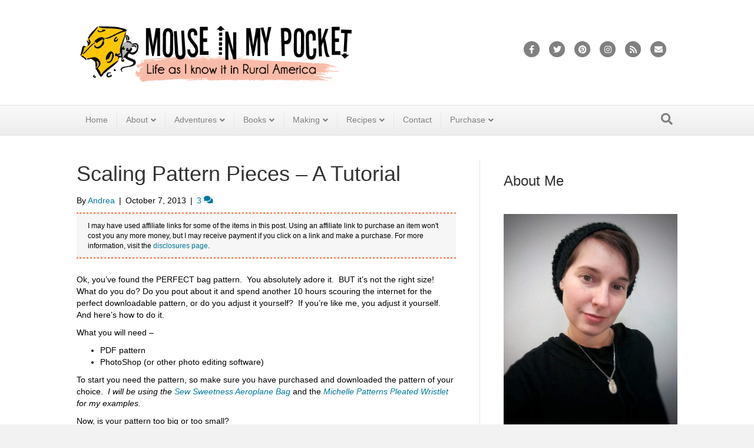

--- FILE ---
content_type: text/html; charset=UTF-8
request_url: https://mouseinmypocket.com/2013/10/scaling-pattern-pieces-a-tutorial/
body_size: 21539
content:
<!DOCTYPE html>
<html lang="en-US">
<head>
<meta charset="UTF-8" />
<meta name='viewport' content='width=device-width, initial-scale=1.0' />
<meta http-equiv='X-UA-Compatible' content='IE=edge' />
<link rel="profile" href="https://gmpg.org/xfn/11" />
<meta name='robots' content='index, follow, max-image-preview:large, max-snippet:-1, max-video-preview:-1' />

	<!-- This site is optimized with the Yoast SEO Premium plugin v22.8 (Yoast SEO v26.8) - https://yoast.com/product/yoast-seo-premium-wordpress/ -->
	<title>Scaling Pattern Pieces - A Tutorial - Mouse in My Pocket</title>
	<link rel="canonical" href="https://mouseinmypocket.com/2013/10/scaling-pattern-pieces-a-tutorial/" />
	<meta property="og:locale" content="en_US" />
	<meta property="og:type" content="article" />
	<meta property="og:title" content="Scaling Pattern Pieces - A Tutorial" />
	<meta property="og:description" content="Ok, you&#8217;ve found the PERFECT bag pattern.  You absolutely adore it.  BUT it&#8217;s not the right size!  What do you do? Do you pout about it and spend another 10 hours scouring the internet for the perfect downloadable pattern, or do you adjust it yourself?  If you&#8217;re like me, you adjust it yourself.  And here&#8217;s&hellip;" />
	<meta property="og:url" content="https://mouseinmypocket.com/2013/10/scaling-pattern-pieces-a-tutorial/" />
	<meta property="og:site_name" content="Mouse in My Pocket" />
	<meta property="article:publisher" content="https://www.facebook.com/MouseInMyPocket" />
	<meta property="article:author" content="https://www.facebook.com/MouseInMyPocket" />
	<meta property="article:published_time" content="2013-10-07T13:00:22+00:00" />
	<meta property="article:modified_time" content="2013-10-08T03:40:59+00:00" />
	<meta property="og:image" content="https://mouseinmypocket.com/wp-content/uploads/2013/05/DSC_0363-600x397.jpg" />
	<meta property="og:image:width" content="600" />
	<meta property="og:image:height" content="397" />
	<meta property="og:image:type" content="image/jpeg" />
	<meta name="author" content="Andrea" />
	<meta name="twitter:card" content="summary_large_image" />
	<meta name="twitter:creator" content="@mouseinmypocket" />
	<meta name="twitter:site" content="@mouseinmypocket" />
	<meta name="twitter:label1" content="Written by" />
	<meta name="twitter:data1" content="Andrea" />
	<meta name="twitter:label2" content="Est. reading time" />
	<meta name="twitter:data2" content="3 minutes" />
	<script type="application/ld+json" class="yoast-schema-graph">{"@context":"https://schema.org","@graph":[{"@type":"Article","@id":"https://mouseinmypocket.com/2013/10/scaling-pattern-pieces-a-tutorial/#article","isPartOf":{"@id":"https://mouseinmypocket.com/2013/10/scaling-pattern-pieces-a-tutorial/"},"author":{"name":"Andrea","@id":"https://mouseinmypocket.com/#/schema/person/c96cc86b6306eed7b9fd7b87abcea809"},"headline":"Scaling Pattern Pieces &#8211; A Tutorial","datePublished":"2013-10-07T13:00:22+00:00","dateModified":"2013-10-08T03:40:59+00:00","mainEntityOfPage":{"@id":"https://mouseinmypocket.com/2013/10/scaling-pattern-pieces-a-tutorial/"},"wordCount":650,"commentCount":3,"publisher":{"@id":"https://mouseinmypocket.com/#/schema/person/c96cc86b6306eed7b9fd7b87abcea809"},"image":{"@id":"https://mouseinmypocket.com/2013/10/scaling-pattern-pieces-a-tutorial/#primaryimage"},"thumbnailUrl":"https://mouseinmypocket.com/wp-content/uploads/2013/05/DSC_0363.jpg","keywords":["change sizes","pattern","PDF pattern","PhotoShop","scale","tutorial"],"articleSection":["Sewing","Tutorials"],"inLanguage":"en-US","potentialAction":[{"@type":"CommentAction","name":"Comment","target":["https://mouseinmypocket.com/2013/10/scaling-pattern-pieces-a-tutorial/#respond"]}]},{"@type":"WebPage","@id":"https://mouseinmypocket.com/2013/10/scaling-pattern-pieces-a-tutorial/","url":"https://mouseinmypocket.com/2013/10/scaling-pattern-pieces-a-tutorial/","name":"Scaling Pattern Pieces - A Tutorial - Mouse in My Pocket","isPartOf":{"@id":"https://mouseinmypocket.com/#website"},"primaryImageOfPage":{"@id":"https://mouseinmypocket.com/2013/10/scaling-pattern-pieces-a-tutorial/#primaryimage"},"image":{"@id":"https://mouseinmypocket.com/2013/10/scaling-pattern-pieces-a-tutorial/#primaryimage"},"thumbnailUrl":"https://mouseinmypocket.com/wp-content/uploads/2013/05/DSC_0363.jpg","datePublished":"2013-10-07T13:00:22+00:00","dateModified":"2013-10-08T03:40:59+00:00","breadcrumb":{"@id":"https://mouseinmypocket.com/2013/10/scaling-pattern-pieces-a-tutorial/#breadcrumb"},"inLanguage":"en-US","potentialAction":[{"@type":"ReadAction","target":["https://mouseinmypocket.com/2013/10/scaling-pattern-pieces-a-tutorial/"]}]},{"@type":"ImageObject","inLanguage":"en-US","@id":"https://mouseinmypocket.com/2013/10/scaling-pattern-pieces-a-tutorial/#primaryimage","url":"https://mouseinmypocket.com/wp-content/uploads/2013/05/DSC_0363.jpg","contentUrl":"https://mouseinmypocket.com/wp-content/uploads/2013/05/DSC_0363.jpg","width":4928,"height":3264},{"@type":"BreadcrumbList","@id":"https://mouseinmypocket.com/2013/10/scaling-pattern-pieces-a-tutorial/#breadcrumb","itemListElement":[{"@type":"ListItem","position":1,"name":"Home","item":"https://mouseinmypocket.com/"},{"@type":"ListItem","position":2,"name":"Scaling Pattern Pieces &#8211; A Tutorial"}]},{"@type":"WebSite","@id":"https://mouseinmypocket.com/#website","url":"https://mouseinmypocket.com/","name":"Mouse in My Pocket","description":"Life as I know it in Rural America.","publisher":{"@id":"https://mouseinmypocket.com/#/schema/person/c96cc86b6306eed7b9fd7b87abcea809"},"potentialAction":[{"@type":"SearchAction","target":{"@type":"EntryPoint","urlTemplate":"https://mouseinmypocket.com/?s={search_term_string}"},"query-input":{"@type":"PropertyValueSpecification","valueRequired":true,"valueName":"search_term_string"}}],"inLanguage":"en-US"},{"@type":["Person","Organization"],"@id":"https://mouseinmypocket.com/#/schema/person/c96cc86b6306eed7b9fd7b87abcea809","name":"Andrea","image":{"@type":"ImageObject","inLanguage":"en-US","@id":"https://mouseinmypocket.com/#/schema/person/image/","url":"http://mouseinmypocket.com/wp-content/uploads/2021/10/2021-10-07-08_48_44-Andrea-Dillon-Turner-@mouseinmypocket7-•-Instagram-photos-and-videos-—-Mozilla.png","contentUrl":"http://mouseinmypocket.com/wp-content/uploads/2021/10/2021-10-07-08_48_44-Andrea-Dillon-Turner-@mouseinmypocket7-•-Instagram-photos-and-videos-—-Mozilla.png","width":601,"height":602,"caption":"Andrea"},"logo":{"@id":"https://mouseinmypocket.com/#/schema/person/image/"},"description":"Andrea is a wife, web designer, all around crafty lady, and purveyor of fine cheeses. She loves to start projects, but isn't so good about finishing them. When she's offline, she spends time with her husband and playing with her cat, \"Mouse.\"","sameAs":["https://mouseinmypocket.com","https://www.facebook.com/MouseInMyPocket","https://www.instagram.com/mouseinmypocket7/","https://www.pinterest.com/amturner/","https://x.com/mouseinmypocket"],"honorificPrefix":"Mrs.","gender":"female","knowsLanguage":["English"],"url":"https://mouseinmypocket.com/author/admin/"}]}</script>
	<!-- / Yoast SEO Premium plugin. -->


<link rel='dns-prefetch' href='//www.googletagmanager.com' />
<link rel='dns-prefetch' href='//cdn.openshareweb.com' />
<link rel='dns-prefetch' href='//cdn.shareaholic.net' />
<link rel='dns-prefetch' href='//www.shareaholic.net' />
<link rel='dns-prefetch' href='//analytics.shareaholic.com' />
<link rel='dns-prefetch' href='//recs.shareaholic.com' />
<link rel='dns-prefetch' href='//partner.shareaholic.com' />
<link rel="alternate" type="application/rss+xml" title="Mouse in My Pocket &raquo; Feed" href="https://mouseinmypocket.com/feed/" />
<link rel="alternate" type="application/rss+xml" title="Mouse in My Pocket &raquo; Comments Feed" href="https://mouseinmypocket.com/comments/feed/" />
<link rel="alternate" type="application/rss+xml" title="Mouse in My Pocket &raquo; Scaling Pattern Pieces &#8211; A Tutorial Comments Feed" href="https://mouseinmypocket.com/2013/10/scaling-pattern-pieces-a-tutorial/feed/" />
<link rel="alternate" title="oEmbed (JSON)" type="application/json+oembed" href="https://mouseinmypocket.com/wp-json/oembed/1.0/embed?url=https%3A%2F%2Fmouseinmypocket.com%2F2013%2F10%2Fscaling-pattern-pieces-a-tutorial%2F" />
<link rel="alternate" title="oEmbed (XML)" type="text/xml+oembed" href="https://mouseinmypocket.com/wp-json/oembed/1.0/embed?url=https%3A%2F%2Fmouseinmypocket.com%2F2013%2F10%2Fscaling-pattern-pieces-a-tutorial%2F&#038;format=xml" />
<script>(()=>{"use strict";const e=[400,500,600,700,800,900],t=e=>`wprm-min-${e}`,n=e=>`wprm-max-${e}`,s=new Set,o="ResizeObserver"in window,r=o?new ResizeObserver((e=>{for(const t of e)c(t.target)})):null,i=.5/(window.devicePixelRatio||1);function c(s){const o=s.getBoundingClientRect().width||0;for(let r=0;r<e.length;r++){const c=e[r],a=o<=c+i;o>c+i?s.classList.add(t(c)):s.classList.remove(t(c)),a?s.classList.add(n(c)):s.classList.remove(n(c))}}function a(e){s.has(e)||(s.add(e),r&&r.observe(e),c(e))}!function(e=document){e.querySelectorAll(".wprm-recipe").forEach(a)}();if(new MutationObserver((e=>{for(const t of e)for(const e of t.addedNodes)e instanceof Element&&(e.matches?.(".wprm-recipe")&&a(e),e.querySelectorAll?.(".wprm-recipe").forEach(a))})).observe(document.documentElement,{childList:!0,subtree:!0}),!o){let e=0;addEventListener("resize",(()=>{e&&cancelAnimationFrame(e),e=requestAnimationFrame((()=>s.forEach(c)))}),{passive:!0})}})();</script><!-- Shareaholic - https://www.shareaholic.com -->
<link rel='preload' href='//cdn.shareaholic.net/assets/pub/shareaholic.js' as='script'/>
<script data-no-minify='1' data-cfasync='false'>
_SHR_SETTINGS = {"endpoints":{"local_recs_url":"https:\/\/mouseinmypocket.com\/wp-admin\/admin-ajax.php?action=shareaholic_permalink_related","ajax_url":"https:\/\/mouseinmypocket.com\/wp-admin\/admin-ajax.php"},"site_id":"0a57de696ebb64140eb87b05103123a7","url_components":{"year":"2013","monthnum":"10","day":"07","hour":"08","minute":"00","second":"22","post_id":"7896","postname":"scaling-pattern-pieces-a-tutorial","category":"projects\/sewing"}};
</script>
<script data-no-minify='1' data-cfasync='false' src='//cdn.shareaholic.net/assets/pub/shareaholic.js' data-shr-siteid='0a57de696ebb64140eb87b05103123a7' async ></script>

<!-- Shareaholic Content Tags -->
<meta name='shareaholic:site_name' content='Mouse in My Pocket' />
<meta name='shareaholic:language' content='en-US' />
<meta name='shareaholic:url' content='https://mouseinmypocket.com/2013/10/scaling-pattern-pieces-a-tutorial/' />
<meta name='shareaholic:keywords' content='tag:change sizes, tag:pattern, tag:pdf pattern, tag:photoshop, tag:scale, tag:tutorial, cat:sewing, cat:tutorials, type:post' />
<meta name='shareaholic:article_published_time' content='2013-10-07T08:00:22-05:00' />
<meta name='shareaholic:article_modified_time' content='2013-10-07T22:40:59-05:00' />
<meta name='shareaholic:shareable_page' content='true' />
<meta name='shareaholic:article_author_name' content='Andrea' />
<meta name='shareaholic:site_id' content='0a57de696ebb64140eb87b05103123a7' />
<meta name='shareaholic:wp_version' content='9.7.13' />
<meta name='shareaholic:image' content='https://mouseinmypocket.com/wp-content/uploads/2013/05/DSC_0363-600x397.jpg' />
<!-- Shareaholic Content Tags End -->
<style id='wp-img-auto-sizes-contain-inline-css'>
img:is([sizes=auto i],[sizes^="auto," i]){contain-intrinsic-size:3000px 1500px}
/*# sourceURL=wp-img-auto-sizes-contain-inline-css */
</style>
<style id='wp-emoji-styles-inline-css'>

	img.wp-smiley, img.emoji {
		display: inline !important;
		border: none !important;
		box-shadow: none !important;
		height: 1em !important;
		width: 1em !important;
		margin: 0 0.07em !important;
		vertical-align: -0.1em !important;
		background: none !important;
		padding: 0 !important;
	}
/*# sourceURL=wp-emoji-styles-inline-css */
</style>
<style id='wp-block-library-inline-css'>
:root{--wp-block-synced-color:#7a00df;--wp-block-synced-color--rgb:122,0,223;--wp-bound-block-color:var(--wp-block-synced-color);--wp-editor-canvas-background:#ddd;--wp-admin-theme-color:#007cba;--wp-admin-theme-color--rgb:0,124,186;--wp-admin-theme-color-darker-10:#006ba1;--wp-admin-theme-color-darker-10--rgb:0,107,160.5;--wp-admin-theme-color-darker-20:#005a87;--wp-admin-theme-color-darker-20--rgb:0,90,135;--wp-admin-border-width-focus:2px}@media (min-resolution:192dpi){:root{--wp-admin-border-width-focus:1.5px}}.wp-element-button{cursor:pointer}:root .has-very-light-gray-background-color{background-color:#eee}:root .has-very-dark-gray-background-color{background-color:#313131}:root .has-very-light-gray-color{color:#eee}:root .has-very-dark-gray-color{color:#313131}:root .has-vivid-green-cyan-to-vivid-cyan-blue-gradient-background{background:linear-gradient(135deg,#00d084,#0693e3)}:root .has-purple-crush-gradient-background{background:linear-gradient(135deg,#34e2e4,#4721fb 50%,#ab1dfe)}:root .has-hazy-dawn-gradient-background{background:linear-gradient(135deg,#faaca8,#dad0ec)}:root .has-subdued-olive-gradient-background{background:linear-gradient(135deg,#fafae1,#67a671)}:root .has-atomic-cream-gradient-background{background:linear-gradient(135deg,#fdd79a,#004a59)}:root .has-nightshade-gradient-background{background:linear-gradient(135deg,#330968,#31cdcf)}:root .has-midnight-gradient-background{background:linear-gradient(135deg,#020381,#2874fc)}:root{--wp--preset--font-size--normal:16px;--wp--preset--font-size--huge:42px}.has-regular-font-size{font-size:1em}.has-larger-font-size{font-size:2.625em}.has-normal-font-size{font-size:var(--wp--preset--font-size--normal)}.has-huge-font-size{font-size:var(--wp--preset--font-size--huge)}:root .has-text-align-center{text-align:center}:root .has-text-align-left{text-align:left}:root .has-text-align-right{text-align:right}.has-fit-text{white-space:nowrap!important}#end-resizable-editor-section{display:none}.aligncenter{clear:both}.items-justified-left{justify-content:flex-start}.items-justified-center{justify-content:center}.items-justified-right{justify-content:flex-end}.items-justified-space-between{justify-content:space-between}.screen-reader-text{word-wrap:normal!important;border:0;clip-path:inset(50%);height:1px;margin:-1px;overflow:hidden;padding:0;position:absolute;width:1px}.screen-reader-text:focus{background-color:#ddd;clip-path:none;color:#444;display:block;font-size:1em;height:auto;left:5px;line-height:normal;padding:15px 23px 14px;text-decoration:none;top:5px;width:auto;z-index:100000}html :where(.has-border-color){border-style:solid}html :where([style*=border-top-color]){border-top-style:solid}html :where([style*=border-right-color]){border-right-style:solid}html :where([style*=border-bottom-color]){border-bottom-style:solid}html :where([style*=border-left-color]){border-left-style:solid}html :where([style*=border-width]){border-style:solid}html :where([style*=border-top-width]){border-top-style:solid}html :where([style*=border-right-width]){border-right-style:solid}html :where([style*=border-bottom-width]){border-bottom-style:solid}html :where([style*=border-left-width]){border-left-style:solid}html :where(img[class*=wp-image-]){height:auto;max-width:100%}:where(figure){margin:0 0 1em}html :where(.is-position-sticky){--wp-admin--admin-bar--position-offset:var(--wp-admin--admin-bar--height,0px)}@media screen and (max-width:600px){html :where(.is-position-sticky){--wp-admin--admin-bar--position-offset:0px}}

/*# sourceURL=wp-block-library-inline-css */
</style><style id='wp-block-heading-inline-css'>
h1:where(.wp-block-heading).has-background,h2:where(.wp-block-heading).has-background,h3:where(.wp-block-heading).has-background,h4:where(.wp-block-heading).has-background,h5:where(.wp-block-heading).has-background,h6:where(.wp-block-heading).has-background{padding:1.25em 2.375em}h1.has-text-align-left[style*=writing-mode]:where([style*=vertical-lr]),h1.has-text-align-right[style*=writing-mode]:where([style*=vertical-rl]),h2.has-text-align-left[style*=writing-mode]:where([style*=vertical-lr]),h2.has-text-align-right[style*=writing-mode]:where([style*=vertical-rl]),h3.has-text-align-left[style*=writing-mode]:where([style*=vertical-lr]),h3.has-text-align-right[style*=writing-mode]:where([style*=vertical-rl]),h4.has-text-align-left[style*=writing-mode]:where([style*=vertical-lr]),h4.has-text-align-right[style*=writing-mode]:where([style*=vertical-rl]),h5.has-text-align-left[style*=writing-mode]:where([style*=vertical-lr]),h5.has-text-align-right[style*=writing-mode]:where([style*=vertical-rl]),h6.has-text-align-left[style*=writing-mode]:where([style*=vertical-lr]),h6.has-text-align-right[style*=writing-mode]:where([style*=vertical-rl]){rotate:180deg}
/*# sourceURL=https://mouseinmypocket.com/wp-content/plugins/gutenberg/build/styles/block-library/heading/style.min.css */
</style>
<style id='wp-block-image-inline-css'>
.wp-block-image>a,.wp-block-image>figure>a{display:inline-block}.wp-block-image img{box-sizing:border-box;height:auto;max-width:100%;vertical-align:bottom}@media not (prefers-reduced-motion){.wp-block-image img.hide{visibility:hidden}.wp-block-image img.show{animation:show-content-image .4s}}.wp-block-image[style*=border-radius] img,.wp-block-image[style*=border-radius]>a{border-radius:inherit}.wp-block-image.has-custom-border img{box-sizing:border-box}.wp-block-image.aligncenter{text-align:center}.wp-block-image.alignfull>a,.wp-block-image.alignwide>a{width:100%}.wp-block-image.alignfull img,.wp-block-image.alignwide img{height:auto;width:100%}.wp-block-image .aligncenter,.wp-block-image .alignleft,.wp-block-image .alignright,.wp-block-image.aligncenter,.wp-block-image.alignleft,.wp-block-image.alignright{display:table}.wp-block-image .aligncenter>figcaption,.wp-block-image .alignleft>figcaption,.wp-block-image .alignright>figcaption,.wp-block-image.aligncenter>figcaption,.wp-block-image.alignleft>figcaption,.wp-block-image.alignright>figcaption{caption-side:bottom;display:table-caption}.wp-block-image .alignleft{float:left;margin:.5em 1em .5em 0}.wp-block-image .alignright{float:right;margin:.5em 0 .5em 1em}.wp-block-image .aligncenter{margin-left:auto;margin-right:auto}.wp-block-image :where(figcaption){margin-bottom:1em;margin-top:.5em}.wp-block-image.is-style-circle-mask img{border-radius:9999px}@supports ((-webkit-mask-image:none) or (mask-image:none)) or (-webkit-mask-image:none){.wp-block-image.is-style-circle-mask img{border-radius:0;-webkit-mask-image:url('data:image/svg+xml;utf8,<svg viewBox="0 0 100 100" xmlns="http://www.w3.org/2000/svg"><circle cx="50" cy="50" r="50"/></svg>');mask-image:url('data:image/svg+xml;utf8,<svg viewBox="0 0 100 100" xmlns="http://www.w3.org/2000/svg"><circle cx="50" cy="50" r="50"/></svg>');mask-mode:alpha;-webkit-mask-position:center;mask-position:center;-webkit-mask-repeat:no-repeat;mask-repeat:no-repeat;-webkit-mask-size:contain;mask-size:contain}}:root :where(.wp-block-image.is-style-rounded img,.wp-block-image .is-style-rounded img){border-radius:9999px}.wp-block-image figure{margin:0}.wp-lightbox-container{display:flex;flex-direction:column;position:relative}.wp-lightbox-container img{cursor:zoom-in}.wp-lightbox-container img:hover+button{opacity:1}.wp-lightbox-container button{align-items:center;backdrop-filter:blur(16px) saturate(180%);background-color:#5a5a5a40;border:none;border-radius:4px;cursor:zoom-in;display:flex;height:20px;justify-content:center;opacity:0;padding:0;position:absolute;right:16px;text-align:center;top:16px;width:20px;z-index:100}@media not (prefers-reduced-motion){.wp-lightbox-container button{transition:opacity .2s ease}}.wp-lightbox-container button:focus-visible{outline:3px auto #5a5a5a40;outline:3px auto -webkit-focus-ring-color;outline-offset:3px}.wp-lightbox-container button:hover{cursor:pointer;opacity:1}.wp-lightbox-container button:focus{opacity:1}.wp-lightbox-container button:focus,.wp-lightbox-container button:hover,.wp-lightbox-container button:not(:hover):not(:active):not(.has-background){background-color:#5a5a5a40;border:none}.wp-lightbox-overlay{box-sizing:border-box;cursor:zoom-out;height:100vh;left:0;overflow:hidden;position:fixed;top:0;visibility:hidden;width:100%;z-index:100000}.wp-lightbox-overlay .close-button{align-items:center;cursor:pointer;display:flex;justify-content:center;min-height:40px;min-width:40px;padding:0;position:absolute;right:calc(env(safe-area-inset-right) + 16px);top:calc(env(safe-area-inset-top) + 16px);z-index:5000000}.wp-lightbox-overlay .close-button:focus,.wp-lightbox-overlay .close-button:hover,.wp-lightbox-overlay .close-button:not(:hover):not(:active):not(.has-background){background:none;border:none}.wp-lightbox-overlay .lightbox-image-container{height:var(--wp--lightbox-container-height);left:50%;overflow:hidden;position:absolute;top:50%;transform:translate(-50%,-50%);transform-origin:top left;width:var(--wp--lightbox-container-width);z-index:9999999999}.wp-lightbox-overlay .wp-block-image{align-items:center;box-sizing:border-box;display:flex;height:100%;justify-content:center;margin:0;position:relative;transform-origin:0 0;width:100%;z-index:3000000}.wp-lightbox-overlay .wp-block-image img{height:var(--wp--lightbox-image-height);min-height:var(--wp--lightbox-image-height);min-width:var(--wp--lightbox-image-width);width:var(--wp--lightbox-image-width)}.wp-lightbox-overlay .wp-block-image figcaption{display:none}.wp-lightbox-overlay button{background:none;border:none}.wp-lightbox-overlay .scrim{background-color:#fff;height:100%;opacity:.9;position:absolute;width:100%;z-index:2000000}.wp-lightbox-overlay.active{visibility:visible}@media not (prefers-reduced-motion){.wp-lightbox-overlay.active{animation:turn-on-visibility .25s both}.wp-lightbox-overlay.active img{animation:turn-on-visibility .35s both}.wp-lightbox-overlay.show-closing-animation:not(.active){animation:turn-off-visibility .35s both}.wp-lightbox-overlay.show-closing-animation:not(.active) img{animation:turn-off-visibility .25s both}.wp-lightbox-overlay.zoom.active{animation:none;opacity:1;visibility:visible}.wp-lightbox-overlay.zoom.active .lightbox-image-container{animation:lightbox-zoom-in .4s}.wp-lightbox-overlay.zoom.active .lightbox-image-container img{animation:none}.wp-lightbox-overlay.zoom.active .scrim{animation:turn-on-visibility .4s forwards}.wp-lightbox-overlay.zoom.show-closing-animation:not(.active){animation:none}.wp-lightbox-overlay.zoom.show-closing-animation:not(.active) .lightbox-image-container{animation:lightbox-zoom-out .4s}.wp-lightbox-overlay.zoom.show-closing-animation:not(.active) .lightbox-image-container img{animation:none}.wp-lightbox-overlay.zoom.show-closing-animation:not(.active) .scrim{animation:turn-off-visibility .4s forwards}}@keyframes show-content-image{0%{visibility:hidden}99%{visibility:hidden}to{visibility:visible}}@keyframes turn-on-visibility{0%{opacity:0}to{opacity:1}}@keyframes turn-off-visibility{0%{opacity:1;visibility:visible}99%{opacity:0;visibility:visible}to{opacity:0;visibility:hidden}}@keyframes lightbox-zoom-in{0%{transform:translate(calc((-100vw + var(--wp--lightbox-scrollbar-width))/2 + var(--wp--lightbox-initial-left-position)),calc(-50vh + var(--wp--lightbox-initial-top-position))) scale(var(--wp--lightbox-scale))}to{transform:translate(-50%,-50%) scale(1)}}@keyframes lightbox-zoom-out{0%{transform:translate(-50%,-50%) scale(1);visibility:visible}99%{visibility:visible}to{transform:translate(calc((-100vw + var(--wp--lightbox-scrollbar-width))/2 + var(--wp--lightbox-initial-left-position)),calc(-50vh + var(--wp--lightbox-initial-top-position))) scale(var(--wp--lightbox-scale));visibility:hidden}}
/*# sourceURL=https://mouseinmypocket.com/wp-content/plugins/gutenberg/build/styles/block-library/image/style.min.css */
</style>
<style id='wp-block-image-theme-inline-css'>
:root :where(.wp-block-image figcaption){color:#555;font-size:13px;text-align:center}.is-dark-theme :root :where(.wp-block-image figcaption){color:#ffffffa6}.wp-block-image{margin:0 0 1em}
/*# sourceURL=https://mouseinmypocket.com/wp-content/plugins/gutenberg/build/styles/block-library/image/theme.min.css */
</style>
<style id='wp-block-paragraph-inline-css'>
.is-small-text{font-size:.875em}.is-regular-text{font-size:1em}.is-large-text{font-size:2.25em}.is-larger-text{font-size:3em}.has-drop-cap:not(:focus):first-letter{float:left;font-size:8.4em;font-style:normal;font-weight:100;line-height:.68;margin:.05em .1em 0 0;text-transform:uppercase}body.rtl .has-drop-cap:not(:focus):first-letter{float:none;margin-left:.1em}p.has-drop-cap.has-background{overflow:hidden}:root :where(p.has-background){padding:1.25em 2.375em}:where(p.has-text-color:not(.has-link-color)) a{color:inherit}p.has-text-align-left[style*="writing-mode:vertical-lr"],p.has-text-align-right[style*="writing-mode:vertical-rl"]{rotate:180deg}
/*# sourceURL=https://mouseinmypocket.com/wp-content/plugins/gutenberg/build/styles/block-library/paragraph/style.min.css */
</style>
<style id='global-styles-inline-css'>
:root{--wp--preset--aspect-ratio--square: 1;--wp--preset--aspect-ratio--4-3: 4/3;--wp--preset--aspect-ratio--3-4: 3/4;--wp--preset--aspect-ratio--3-2: 3/2;--wp--preset--aspect-ratio--2-3: 2/3;--wp--preset--aspect-ratio--16-9: 16/9;--wp--preset--aspect-ratio--9-16: 9/16;--wp--preset--color--black: #000000;--wp--preset--color--cyan-bluish-gray: #abb8c3;--wp--preset--color--white: #ffffff;--wp--preset--color--pale-pink: #f78da7;--wp--preset--color--vivid-red: #cf2e2e;--wp--preset--color--luminous-vivid-orange: #ff6900;--wp--preset--color--luminous-vivid-amber: #fcb900;--wp--preset--color--light-green-cyan: #7bdcb5;--wp--preset--color--vivid-green-cyan: #00d084;--wp--preset--color--pale-cyan-blue: #8ed1fc;--wp--preset--color--vivid-cyan-blue: #0693e3;--wp--preset--color--vivid-purple: #9b51e0;--wp--preset--color--fl-heading-text: #333333;--wp--preset--color--fl-body-bg: #f2f2f2;--wp--preset--color--fl-body-text: #000000;--wp--preset--color--fl-accent: #f58e70;--wp--preset--color--fl-accent-hover: #f9c2b3;--wp--preset--color--fl-topbar-bg: #333333;--wp--preset--color--fl-topbar-text: #a6a6a6;--wp--preset--color--fl-topbar-link: #a6a6a6;--wp--preset--color--fl-topbar-hover: #ffffff;--wp--preset--color--fl-header-bg: #ffffff;--wp--preset--color--fl-header-text: #808080;--wp--preset--color--fl-header-link: #808080;--wp--preset--color--fl-header-hover: #f58e70;--wp--preset--color--fl-nav-bg: #fafafa;--wp--preset--color--fl-nav-link: #808080;--wp--preset--color--fl-nav-hover: #f58e70;--wp--preset--color--fl-content-bg: #ffffff;--wp--preset--color--fl-footer-widgets-bg: #fafafa;--wp--preset--color--fl-footer-widgets-text: #808080;--wp--preset--color--fl-footer-widgets-link: #cf6713;--wp--preset--color--fl-footer-widgets-hover: #cf6713;--wp--preset--color--fl-footer-bg: #333333;--wp--preset--color--fl-footer-text: #a6a6a6;--wp--preset--color--fl-footer-link: #a6a6a6;--wp--preset--color--fl-footer-hover: #ffffff;--wp--preset--gradient--vivid-cyan-blue-to-vivid-purple: linear-gradient(135deg,rgb(6,147,227) 0%,rgb(155,81,224) 100%);--wp--preset--gradient--light-green-cyan-to-vivid-green-cyan: linear-gradient(135deg,rgb(122,220,180) 0%,rgb(0,208,130) 100%);--wp--preset--gradient--luminous-vivid-amber-to-luminous-vivid-orange: linear-gradient(135deg,rgb(252,185,0) 0%,rgb(255,105,0) 100%);--wp--preset--gradient--luminous-vivid-orange-to-vivid-red: linear-gradient(135deg,rgb(255,105,0) 0%,rgb(207,46,46) 100%);--wp--preset--gradient--very-light-gray-to-cyan-bluish-gray: linear-gradient(135deg,rgb(238,238,238) 0%,rgb(169,184,195) 100%);--wp--preset--gradient--cool-to-warm-spectrum: linear-gradient(135deg,rgb(74,234,220) 0%,rgb(151,120,209) 20%,rgb(207,42,186) 40%,rgb(238,44,130) 60%,rgb(251,105,98) 80%,rgb(254,248,76) 100%);--wp--preset--gradient--blush-light-purple: linear-gradient(135deg,rgb(255,206,236) 0%,rgb(152,150,240) 100%);--wp--preset--gradient--blush-bordeaux: linear-gradient(135deg,rgb(254,205,165) 0%,rgb(254,45,45) 50%,rgb(107,0,62) 100%);--wp--preset--gradient--luminous-dusk: linear-gradient(135deg,rgb(255,203,112) 0%,rgb(199,81,192) 50%,rgb(65,88,208) 100%);--wp--preset--gradient--pale-ocean: linear-gradient(135deg,rgb(255,245,203) 0%,rgb(182,227,212) 50%,rgb(51,167,181) 100%);--wp--preset--gradient--electric-grass: linear-gradient(135deg,rgb(202,248,128) 0%,rgb(113,206,126) 100%);--wp--preset--gradient--midnight: linear-gradient(135deg,rgb(2,3,129) 0%,rgb(40,116,252) 100%);--wp--preset--font-size--small: 13px;--wp--preset--font-size--medium: 20px;--wp--preset--font-size--large: 36px;--wp--preset--font-size--x-large: 42px;--wp--preset--spacing--20: 0.44rem;--wp--preset--spacing--30: 0.67rem;--wp--preset--spacing--40: 1rem;--wp--preset--spacing--50: 1.5rem;--wp--preset--spacing--60: 2.25rem;--wp--preset--spacing--70: 3.38rem;--wp--preset--spacing--80: 5.06rem;--wp--preset--shadow--natural: 6px 6px 9px rgba(0, 0, 0, 0.2);--wp--preset--shadow--deep: 12px 12px 50px rgba(0, 0, 0, 0.4);--wp--preset--shadow--sharp: 6px 6px 0px rgba(0, 0, 0, 0.2);--wp--preset--shadow--outlined: 6px 6px 0px -3px rgb(255, 255, 255), 6px 6px rgb(0, 0, 0);--wp--preset--shadow--crisp: 6px 6px 0px rgb(0, 0, 0);}:where(body) { margin: 0; }:where(.is-layout-flex){gap: 0.5em;}:where(.is-layout-grid){gap: 0.5em;}body .is-layout-flex{display: flex;}.is-layout-flex{flex-wrap: wrap;align-items: center;}.is-layout-flex > :is(*, div){margin: 0;}body .is-layout-grid{display: grid;}.is-layout-grid > :is(*, div){margin: 0;}body{padding-top: 0px;padding-right: 0px;padding-bottom: 0px;padding-left: 0px;}a:where(:not(.wp-element-button)){text-decoration: underline;}:root :where(.wp-element-button, .wp-block-button__link){background-color: #32373c;border-width: 0;color: #fff;font-family: inherit;font-size: inherit;font-style: inherit;font-weight: inherit;letter-spacing: inherit;line-height: inherit;padding-top: calc(0.667em + 2px);padding-right: calc(1.333em + 2px);padding-bottom: calc(0.667em + 2px);padding-left: calc(1.333em + 2px);text-decoration: none;text-transform: inherit;}.has-black-color{color: var(--wp--preset--color--black) !important;}.has-cyan-bluish-gray-color{color: var(--wp--preset--color--cyan-bluish-gray) !important;}.has-white-color{color: var(--wp--preset--color--white) !important;}.has-pale-pink-color{color: var(--wp--preset--color--pale-pink) !important;}.has-vivid-red-color{color: var(--wp--preset--color--vivid-red) !important;}.has-luminous-vivid-orange-color{color: var(--wp--preset--color--luminous-vivid-orange) !important;}.has-luminous-vivid-amber-color{color: var(--wp--preset--color--luminous-vivid-amber) !important;}.has-light-green-cyan-color{color: var(--wp--preset--color--light-green-cyan) !important;}.has-vivid-green-cyan-color{color: var(--wp--preset--color--vivid-green-cyan) !important;}.has-pale-cyan-blue-color{color: var(--wp--preset--color--pale-cyan-blue) !important;}.has-vivid-cyan-blue-color{color: var(--wp--preset--color--vivid-cyan-blue) !important;}.has-vivid-purple-color{color: var(--wp--preset--color--vivid-purple) !important;}.has-fl-heading-text-color{color: var(--wp--preset--color--fl-heading-text) !important;}.has-fl-body-bg-color{color: var(--wp--preset--color--fl-body-bg) !important;}.has-fl-body-text-color{color: var(--wp--preset--color--fl-body-text) !important;}.has-fl-accent-color{color: var(--wp--preset--color--fl-accent) !important;}.has-fl-accent-hover-color{color: var(--wp--preset--color--fl-accent-hover) !important;}.has-fl-topbar-bg-color{color: var(--wp--preset--color--fl-topbar-bg) !important;}.has-fl-topbar-text-color{color: var(--wp--preset--color--fl-topbar-text) !important;}.has-fl-topbar-link-color{color: var(--wp--preset--color--fl-topbar-link) !important;}.has-fl-topbar-hover-color{color: var(--wp--preset--color--fl-topbar-hover) !important;}.has-fl-header-bg-color{color: var(--wp--preset--color--fl-header-bg) !important;}.has-fl-header-text-color{color: var(--wp--preset--color--fl-header-text) !important;}.has-fl-header-link-color{color: var(--wp--preset--color--fl-header-link) !important;}.has-fl-header-hover-color{color: var(--wp--preset--color--fl-header-hover) !important;}.has-fl-nav-bg-color{color: var(--wp--preset--color--fl-nav-bg) !important;}.has-fl-nav-link-color{color: var(--wp--preset--color--fl-nav-link) !important;}.has-fl-nav-hover-color{color: var(--wp--preset--color--fl-nav-hover) !important;}.has-fl-content-bg-color{color: var(--wp--preset--color--fl-content-bg) !important;}.has-fl-footer-widgets-bg-color{color: var(--wp--preset--color--fl-footer-widgets-bg) !important;}.has-fl-footer-widgets-text-color{color: var(--wp--preset--color--fl-footer-widgets-text) !important;}.has-fl-footer-widgets-link-color{color: var(--wp--preset--color--fl-footer-widgets-link) !important;}.has-fl-footer-widgets-hover-color{color: var(--wp--preset--color--fl-footer-widgets-hover) !important;}.has-fl-footer-bg-color{color: var(--wp--preset--color--fl-footer-bg) !important;}.has-fl-footer-text-color{color: var(--wp--preset--color--fl-footer-text) !important;}.has-fl-footer-link-color{color: var(--wp--preset--color--fl-footer-link) !important;}.has-fl-footer-hover-color{color: var(--wp--preset--color--fl-footer-hover) !important;}.has-black-background-color{background-color: var(--wp--preset--color--black) !important;}.has-cyan-bluish-gray-background-color{background-color: var(--wp--preset--color--cyan-bluish-gray) !important;}.has-white-background-color{background-color: var(--wp--preset--color--white) !important;}.has-pale-pink-background-color{background-color: var(--wp--preset--color--pale-pink) !important;}.has-vivid-red-background-color{background-color: var(--wp--preset--color--vivid-red) !important;}.has-luminous-vivid-orange-background-color{background-color: var(--wp--preset--color--luminous-vivid-orange) !important;}.has-luminous-vivid-amber-background-color{background-color: var(--wp--preset--color--luminous-vivid-amber) !important;}.has-light-green-cyan-background-color{background-color: var(--wp--preset--color--light-green-cyan) !important;}.has-vivid-green-cyan-background-color{background-color: var(--wp--preset--color--vivid-green-cyan) !important;}.has-pale-cyan-blue-background-color{background-color: var(--wp--preset--color--pale-cyan-blue) !important;}.has-vivid-cyan-blue-background-color{background-color: var(--wp--preset--color--vivid-cyan-blue) !important;}.has-vivid-purple-background-color{background-color: var(--wp--preset--color--vivid-purple) !important;}.has-fl-heading-text-background-color{background-color: var(--wp--preset--color--fl-heading-text) !important;}.has-fl-body-bg-background-color{background-color: var(--wp--preset--color--fl-body-bg) !important;}.has-fl-body-text-background-color{background-color: var(--wp--preset--color--fl-body-text) !important;}.has-fl-accent-background-color{background-color: var(--wp--preset--color--fl-accent) !important;}.has-fl-accent-hover-background-color{background-color: var(--wp--preset--color--fl-accent-hover) !important;}.has-fl-topbar-bg-background-color{background-color: var(--wp--preset--color--fl-topbar-bg) !important;}.has-fl-topbar-text-background-color{background-color: var(--wp--preset--color--fl-topbar-text) !important;}.has-fl-topbar-link-background-color{background-color: var(--wp--preset--color--fl-topbar-link) !important;}.has-fl-topbar-hover-background-color{background-color: var(--wp--preset--color--fl-topbar-hover) !important;}.has-fl-header-bg-background-color{background-color: var(--wp--preset--color--fl-header-bg) !important;}.has-fl-header-text-background-color{background-color: var(--wp--preset--color--fl-header-text) !important;}.has-fl-header-link-background-color{background-color: var(--wp--preset--color--fl-header-link) !important;}.has-fl-header-hover-background-color{background-color: var(--wp--preset--color--fl-header-hover) !important;}.has-fl-nav-bg-background-color{background-color: var(--wp--preset--color--fl-nav-bg) !important;}.has-fl-nav-link-background-color{background-color: var(--wp--preset--color--fl-nav-link) !important;}.has-fl-nav-hover-background-color{background-color: var(--wp--preset--color--fl-nav-hover) !important;}.has-fl-content-bg-background-color{background-color: var(--wp--preset--color--fl-content-bg) !important;}.has-fl-footer-widgets-bg-background-color{background-color: var(--wp--preset--color--fl-footer-widgets-bg) !important;}.has-fl-footer-widgets-text-background-color{background-color: var(--wp--preset--color--fl-footer-widgets-text) !important;}.has-fl-footer-widgets-link-background-color{background-color: var(--wp--preset--color--fl-footer-widgets-link) !important;}.has-fl-footer-widgets-hover-background-color{background-color: var(--wp--preset--color--fl-footer-widgets-hover) !important;}.has-fl-footer-bg-background-color{background-color: var(--wp--preset--color--fl-footer-bg) !important;}.has-fl-footer-text-background-color{background-color: var(--wp--preset--color--fl-footer-text) !important;}.has-fl-footer-link-background-color{background-color: var(--wp--preset--color--fl-footer-link) !important;}.has-fl-footer-hover-background-color{background-color: var(--wp--preset--color--fl-footer-hover) !important;}.has-black-border-color{border-color: var(--wp--preset--color--black) !important;}.has-cyan-bluish-gray-border-color{border-color: var(--wp--preset--color--cyan-bluish-gray) !important;}.has-white-border-color{border-color: var(--wp--preset--color--white) !important;}.has-pale-pink-border-color{border-color: var(--wp--preset--color--pale-pink) !important;}.has-vivid-red-border-color{border-color: var(--wp--preset--color--vivid-red) !important;}.has-luminous-vivid-orange-border-color{border-color: var(--wp--preset--color--luminous-vivid-orange) !important;}.has-luminous-vivid-amber-border-color{border-color: var(--wp--preset--color--luminous-vivid-amber) !important;}.has-light-green-cyan-border-color{border-color: var(--wp--preset--color--light-green-cyan) !important;}.has-vivid-green-cyan-border-color{border-color: var(--wp--preset--color--vivid-green-cyan) !important;}.has-pale-cyan-blue-border-color{border-color: var(--wp--preset--color--pale-cyan-blue) !important;}.has-vivid-cyan-blue-border-color{border-color: var(--wp--preset--color--vivid-cyan-blue) !important;}.has-vivid-purple-border-color{border-color: var(--wp--preset--color--vivid-purple) !important;}.has-fl-heading-text-border-color{border-color: var(--wp--preset--color--fl-heading-text) !important;}.has-fl-body-bg-border-color{border-color: var(--wp--preset--color--fl-body-bg) !important;}.has-fl-body-text-border-color{border-color: var(--wp--preset--color--fl-body-text) !important;}.has-fl-accent-border-color{border-color: var(--wp--preset--color--fl-accent) !important;}.has-fl-accent-hover-border-color{border-color: var(--wp--preset--color--fl-accent-hover) !important;}.has-fl-topbar-bg-border-color{border-color: var(--wp--preset--color--fl-topbar-bg) !important;}.has-fl-topbar-text-border-color{border-color: var(--wp--preset--color--fl-topbar-text) !important;}.has-fl-topbar-link-border-color{border-color: var(--wp--preset--color--fl-topbar-link) !important;}.has-fl-topbar-hover-border-color{border-color: var(--wp--preset--color--fl-topbar-hover) !important;}.has-fl-header-bg-border-color{border-color: var(--wp--preset--color--fl-header-bg) !important;}.has-fl-header-text-border-color{border-color: var(--wp--preset--color--fl-header-text) !important;}.has-fl-header-link-border-color{border-color: var(--wp--preset--color--fl-header-link) !important;}.has-fl-header-hover-border-color{border-color: var(--wp--preset--color--fl-header-hover) !important;}.has-fl-nav-bg-border-color{border-color: var(--wp--preset--color--fl-nav-bg) !important;}.has-fl-nav-link-border-color{border-color: var(--wp--preset--color--fl-nav-link) !important;}.has-fl-nav-hover-border-color{border-color: var(--wp--preset--color--fl-nav-hover) !important;}.has-fl-content-bg-border-color{border-color: var(--wp--preset--color--fl-content-bg) !important;}.has-fl-footer-widgets-bg-border-color{border-color: var(--wp--preset--color--fl-footer-widgets-bg) !important;}.has-fl-footer-widgets-text-border-color{border-color: var(--wp--preset--color--fl-footer-widgets-text) !important;}.has-fl-footer-widgets-link-border-color{border-color: var(--wp--preset--color--fl-footer-widgets-link) !important;}.has-fl-footer-widgets-hover-border-color{border-color: var(--wp--preset--color--fl-footer-widgets-hover) !important;}.has-fl-footer-bg-border-color{border-color: var(--wp--preset--color--fl-footer-bg) !important;}.has-fl-footer-text-border-color{border-color: var(--wp--preset--color--fl-footer-text) !important;}.has-fl-footer-link-border-color{border-color: var(--wp--preset--color--fl-footer-link) !important;}.has-fl-footer-hover-border-color{border-color: var(--wp--preset--color--fl-footer-hover) !important;}.has-vivid-cyan-blue-to-vivid-purple-gradient-background{background: var(--wp--preset--gradient--vivid-cyan-blue-to-vivid-purple) !important;}.has-light-green-cyan-to-vivid-green-cyan-gradient-background{background: var(--wp--preset--gradient--light-green-cyan-to-vivid-green-cyan) !important;}.has-luminous-vivid-amber-to-luminous-vivid-orange-gradient-background{background: var(--wp--preset--gradient--luminous-vivid-amber-to-luminous-vivid-orange) !important;}.has-luminous-vivid-orange-to-vivid-red-gradient-background{background: var(--wp--preset--gradient--luminous-vivid-orange-to-vivid-red) !important;}.has-very-light-gray-to-cyan-bluish-gray-gradient-background{background: var(--wp--preset--gradient--very-light-gray-to-cyan-bluish-gray) !important;}.has-cool-to-warm-spectrum-gradient-background{background: var(--wp--preset--gradient--cool-to-warm-spectrum) !important;}.has-blush-light-purple-gradient-background{background: var(--wp--preset--gradient--blush-light-purple) !important;}.has-blush-bordeaux-gradient-background{background: var(--wp--preset--gradient--blush-bordeaux) !important;}.has-luminous-dusk-gradient-background{background: var(--wp--preset--gradient--luminous-dusk) !important;}.has-pale-ocean-gradient-background{background: var(--wp--preset--gradient--pale-ocean) !important;}.has-electric-grass-gradient-background{background: var(--wp--preset--gradient--electric-grass) !important;}.has-midnight-gradient-background{background: var(--wp--preset--gradient--midnight) !important;}.has-small-font-size{font-size: var(--wp--preset--font-size--small) !important;}.has-medium-font-size{font-size: var(--wp--preset--font-size--medium) !important;}.has-large-font-size{font-size: var(--wp--preset--font-size--large) !important;}.has-x-large-font-size{font-size: var(--wp--preset--font-size--x-large) !important;}
/*# sourceURL=global-styles-inline-css */
</style>

<style id='classic-theme-styles-inline-css'>
.wp-block-button__link{background-color:#32373c;border-radius:9999px;box-shadow:none;color:#fff;font-size:1.125em;padding:calc(.667em + 2px) calc(1.333em + 2px);text-decoration:none}.wp-block-file__button{background:#32373c;color:#fff}.wp-block-accordion-heading{margin:0}.wp-block-accordion-heading__toggle{background-color:inherit!important;color:inherit!important}.wp-block-accordion-heading__toggle:not(:focus-visible){outline:none}.wp-block-accordion-heading__toggle:focus,.wp-block-accordion-heading__toggle:hover{background-color:inherit!important;border:none;box-shadow:none;color:inherit;padding:var(--wp--preset--spacing--20,1em) 0;text-decoration:none}.wp-block-accordion-heading__toggle:focus-visible{outline:auto;outline-offset:0}
/*# sourceURL=https://mouseinmypocket.com/wp-content/plugins/gutenberg/build/styles/block-library/classic.min.css */
</style>
<link rel='stylesheet' id='wprm-public-css' href='https://mouseinmypocket.com/wp-content/plugins/wp-recipe-maker/dist/public-legacy.css?ver=10.3.2' media='all' />
<link rel='stylesheet' id='photoblocks-css' href='https://mouseinmypocket.com/wp-content/plugins/photoblocks-grid-gallery/public/css/photoblocks-public.css?ver=1.3.1' media='all' />
<link rel='stylesheet' id='wprm-template-css' href='https://mouseinmypocket.com/wp-content/plugins/wp-recipe-maker/templates/recipe/legacy/simple/simple.min.css?ver=10.3.2' media='all' />
<link rel='stylesheet' id='dashicons-css' href='https://mouseinmypocket.com/wp-includes/css/dashicons.min.css?ver=6.9' media='all' />
<link rel='stylesheet' id='wp-components-css' href='https://mouseinmypocket.com/wp-content/plugins/gutenberg/build/styles/components/style.min.css?ver=22.4.1' media='all' />
<link rel='stylesheet' id='godaddy-styles-css' href='https://mouseinmypocket.com/wp-content/mu-plugins/vendor/wpex/godaddy-launch/includes/Dependencies/GoDaddy/Styles/build/latest.css?ver=2.0.2' media='all' />
<link rel='stylesheet' id='jquery-magnificpopup-css' href='https://mouseinmypocket.com/wp-content/plugins/bb-plugin/css/jquery.magnificpopup.min.css?ver=2.10.0.5' media='all' />
<link rel='stylesheet' id='font-awesome-5-css' href='https://mouseinmypocket.com/wp-content/plugins/bb-plugin/fonts/fontawesome/5.15.4/css/all.min.css?ver=2.10.0.5' media='all' />
<link rel='stylesheet' id='base-css' href='https://mouseinmypocket.com/wp-content/themes/bb-theme/css/base.min.css?ver=1.7.19.1' media='all' />
<link rel='stylesheet' id='fl-automator-skin-css' href='https://mouseinmypocket.com/wp-content/uploads/bb-theme/skin-693216c43cf31.css?ver=1.7.19.1' media='all' />
<link rel='stylesheet' id='fl-child-theme-css' href='https://mouseinmypocket.com/wp-content/themes/bb-theme-child/style.css?ver=6.9' media='all' />
<script src="https://mouseinmypocket.com/wp-content/plugins/photoblocks-grid-gallery/public/js/anime.min.js?ver=1.3.1" id="anime-js"></script>
<script src="https://mouseinmypocket.com/wp-includes/js/jquery/jquery.min.js?ver=3.7.1" id="jquery-core-js"></script>
<script src="https://mouseinmypocket.com/wp-includes/js/jquery/jquery-migrate.min.js?ver=3.4.1" id="jquery-migrate-js"></script>
<script src="https://mouseinmypocket.com/wp-content/plugins/photoblocks-grid-gallery/public/js/packery.pkgd.js?ver=6.9" id="packery-js"></script>
<script src="https://mouseinmypocket.com/wp-content/plugins/photoblocks-grid-gallery/public/js/photoblocks.public.js?ver=1.3.1" id="photoblocks-js"></script>

<!-- Google tag (gtag.js) snippet added by Site Kit -->
<!-- Google Analytics snippet added by Site Kit -->
<script src="https://www.googletagmanager.com/gtag/js?id=GT-T5J956T" id="google_gtagjs-js" async></script>
<script id="google_gtagjs-js-after">
window.dataLayer = window.dataLayer || [];function gtag(){dataLayer.push(arguments);}
gtag("set","linker",{"domains":["mouseinmypocket.com"]});
gtag("js", new Date());
gtag("set", "developer_id.dZTNiMT", true);
gtag("config", "GT-T5J956T");
//# sourceURL=google_gtagjs-js-after
</script>
<link rel="https://api.w.org/" href="https://mouseinmypocket.com/wp-json/" /><link rel="alternate" title="JSON" type="application/json" href="https://mouseinmypocket.com/wp-json/wp/v2/posts/7896" /><link rel="EditURI" type="application/rsd+xml" title="RSD" href="https://mouseinmypocket.com/xmlrpc.php?rsd" />
<meta name="generator" content="WordPress 6.9" />
<link rel='shortlink' href='https://mouseinmypocket.com/?p=7896' />

		<!-- GA Google Analytics @ https://m0n.co/ga -->
		<script async src="https://www.googletagmanager.com/gtag/js?id=UA-7500678-1"></script>
		<script>
			window.dataLayer = window.dataLayer || [];
			function gtag(){dataLayer.push(arguments);}
			gtag('js', new Date());
			gtag('config', 'UA-7500678-1');
		</script>

	<meta name="generator" content="Site Kit by Google 1.171.0" /><style type="text/css"> html body .wprm-recipe-container { color: #333333; } html body .wprm-recipe-container a.wprm-recipe-print { color: #333333; } html body .wprm-recipe-container a.wprm-recipe-print:hover { color: #333333; } html body .wprm-recipe-container .wprm-recipe { background-color: #ffffff; } html body .wprm-recipe-container .wprm-recipe { border-color: #aaaaaa; } html body .wprm-recipe-container .wprm-recipe-tastefully-simple .wprm-recipe-time-container { border-color: #aaaaaa; } html body .wprm-recipe-container .wprm-recipe .wprm-color-border { border-color: #aaaaaa; } html body .wprm-recipe-container a { color: #3498db; } html body .wprm-recipe-container .wprm-recipe-tastefully-simple .wprm-recipe-name { color: #000000; } html body .wprm-recipe-container .wprm-recipe-tastefully-simple .wprm-recipe-header { color: #000000; } html body .wprm-recipe-container h1 { color: #000000; } html body .wprm-recipe-container h2 { color: #000000; } html body .wprm-recipe-container h3 { color: #000000; } html body .wprm-recipe-container h4 { color: #000000; } html body .wprm-recipe-container h5 { color: #000000; } html body .wprm-recipe-container h6 { color: #000000; } html body .wprm-recipe-container svg path { fill: #343434; } html body .wprm-recipe-container svg rect { fill: #343434; } html body .wprm-recipe-container svg polygon { stroke: #343434; } html body .wprm-recipe-container .wprm-rating-star-full svg polygon { fill: #343434; } html body .wprm-recipe-container .wprm-recipe .wprm-color-accent { background-color: #2c3e50; } html body .wprm-recipe-container .wprm-recipe .wprm-color-accent { color: #ffffff; } html body .wprm-recipe-container .wprm-recipe .wprm-color-accent a.wprm-recipe-print { color: #ffffff; } html body .wprm-recipe-container .wprm-recipe .wprm-color-accent a.wprm-recipe-print:hover { color: #ffffff; } html body .wprm-recipe-container .wprm-recipe-colorful .wprm-recipe-header { background-color: #2c3e50; } html body .wprm-recipe-container .wprm-recipe-colorful .wprm-recipe-header { color: #ffffff; } html body .wprm-recipe-container .wprm-recipe-colorful .wprm-recipe-meta > div { background-color: #3498db; } html body .wprm-recipe-container .wprm-recipe-colorful .wprm-recipe-meta > div { color: #ffffff; } html body .wprm-recipe-container .wprm-recipe-colorful .wprm-recipe-meta > div a.wprm-recipe-print { color: #ffffff; } html body .wprm-recipe-container .wprm-recipe-colorful .wprm-recipe-meta > div a.wprm-recipe-print:hover { color: #ffffff; } .wprm-rating-star svg polygon { stroke: #343434; } .wprm-rating-star.wprm-rating-star-full svg polygon { fill: #343434; } html body .wprm-recipe-container .wprm-recipe-instruction-image { text-align: left; } html body .wprm-recipe-container li.wprm-recipe-ingredient { list-style-type: disc; } html body .wprm-recipe-container li.wprm-recipe-instruction { list-style-type: decimal; } .tippy-box[data-theme~="wprm"] { background-color: #333333; color: #FFFFFF; } .tippy-box[data-theme~="wprm"][data-placement^="top"] > .tippy-arrow::before { border-top-color: #333333; } .tippy-box[data-theme~="wprm"][data-placement^="bottom"] > .tippy-arrow::before { border-bottom-color: #333333; } .tippy-box[data-theme~="wprm"][data-placement^="left"] > .tippy-arrow::before { border-left-color: #333333; } .tippy-box[data-theme~="wprm"][data-placement^="right"] > .tippy-arrow::before { border-right-color: #333333; } .tippy-box[data-theme~="wprm"] a { color: #FFFFFF; } .wprm-comment-rating svg { width: 18px !important; height: 18px !important; } img.wprm-comment-rating { width: 90px !important; height: 18px !important; } body { --comment-rating-star-color: #343434; } body { --wprm-popup-font-size: 16px; } body { --wprm-popup-background: #ffffff; } body { --wprm-popup-title: #000000; } body { --wprm-popup-content: #444444; } body { --wprm-popup-button-background: #444444; } body { --wprm-popup-button-text: #ffffff; } body { --wprm-popup-accent: #747B2D; }</style><style type="text/css">.wprm-glossary-term {color: #5A822B;text-decoration: underline;cursor: help;}</style><link rel="pingback" href="https://mouseinmypocket.com/xmlrpc.php">
<link rel="icon" href="https://mouseinmypocket.com/wp-content/uploads/2016/03/cropped-537681_359450120775630_88748720_n-50x50.png" sizes="32x32" />
<link rel="icon" href="https://mouseinmypocket.com/wp-content/uploads/2016/03/cropped-537681_359450120775630_88748720_n.png" sizes="192x192" />
<link rel="apple-touch-icon" href="https://mouseinmypocket.com/wp-content/uploads/2016/03/cropped-537681_359450120775630_88748720_n.png" />
<meta name="msapplication-TileImage" content="https://mouseinmypocket.com/wp-content/uploads/2016/03/cropped-537681_359450120775630_88748720_n.png" />
		<style id="wp-custom-css">
			a{
	color:#00769c;
}
pre {
	background: #fee2db;
	border-top: #ff8e6c dashed 3px;
	border-bottom: #ff8e6c dashed 3px;
	border-left:none;
	border-right:none;
	border-radius:0;	
	font-family: "Courier 10 Pitch", Courier, monospace;
	font-size: 15px;
	font-size: 1.5rem;
	line-height: 1.6;
	margin-bottom: 1.6em;
	max-width: 100%;
	overflow: auto;
	padding: 1.6em;
	color: #005e86;
}
pre a{
	color: #00769c;
}
pre a:hover{
	color: #005870;
}
.disclose {
	background: #f6f6f6;
	border-top: #ff8e6c dotted 3px;
	border-bottom: #ff8e6c dotted 3px;
	border-left:none;
	border-right:none;
	border-radius:0;	
	font-size: 12px;
	max-width: 100%;
	overflow: auto;
	padding-left: 1.6em;
	padding-right: 1.6em;
	padding-top: 1.0em;
	padding-bottom: 0;
	color: #000000;
	margin-top:10px;
}
.disclose a{
	color: #00769c;
}
.sharing {
	background: #ffe2dc;
	border-top: #ff8e6c dotted 3px;
	border-bottom: #ff8e6c dotted 3px;
	border-left:none;
	border-right:none;
	border-radius:0;	
	line-height: 1.6;
	margin-bottom: 1.6em;
	max-width: 100%;
	overflow: auto;
	padding: 1.6em;

}
.sharing a{
	color: #00769c;
}
.featured {
	background: #f6ffff;
	border-top: #00769c dotted 3px;
	border-bottom: #00769c dotted 3px;
	border-left:none;
	border-right:none;
	border-radius:0;	
	line-height: 1.6;
	margin-bottom: 1.6em;
	max-width: 100%;
	overflow: auto;
	padding: 1.6em;

}
.featured a{
	color: #00769c;
}		</style>
		</head>
<body class="wp-singular post-template-default single single-post postid-7896 single-format-standard wp-theme-bb-theme wp-child-theme-bb-theme-child fl-builder-2-10-0-5 fl-theme-1-7-19-1 fl-no-js fl-framework-base fl-preset-modern fl-full-width fl-has-sidebar fl-shrink fl-search-active fl-submenu-indicator" itemscope="itemscope" itemtype="https://schema.org/WebPage">
<a aria-label="Skip to content" class="fl-screen-reader-text" href="#fl-main-content">Skip to content</a><div class="fl-page">
	<header class="fl-page-header fl-page-header-primary fl-page-nav-bottom fl-page-nav-toggle-icon fl-page-nav-toggle-visible-mobile" itemscope="itemscope" itemtype="https://schema.org/WPHeader" role="banner">
	<div class="fl-page-header-wrap">
		<div class="fl-page-header-container container">
			<div class="fl-page-header-row row">
				<div class="col-sm-6 col-md-6 fl-page-header-logo-col">
					<div class="fl-page-header-logo" itemscope="itemscope" itemtype="https://schema.org/Organization">
						<a href="https://mouseinmypocket.com/" itemprop="url"><img class="fl-logo-img" loading="false" data-no-lazy="1"   itemscope itemtype="https://schema.org/ImageObject" src="http://mouseinmypocket.com/wp-content/uploads/2019/08/mimp-web-1.png" data-retina="" title="" width="626" data-width="626" height="154" data-height="154" alt="Mouse in My Pocket" /><meta itemprop="name" content="Mouse in My Pocket" /></a>
											</div>
				</div>
				<div class="col-sm-6 col-md-6 fl-page-nav-col">
					<div class="fl-page-header-content">
							<div class="fl-social-icons">
	<a href="https://www.facebook.com/MouseInMyPocket/" class="fa-stack icon-facebook-f" target="_self" rel="noopener noreferrer"><span class="sr-only">Facebook</span>
					<i aria-hidden="true" class="fas fa-circle fa-stack-2x mono"></i>
					<i aria-hidden="true" class="fab fa-facebook-f mono fa-stack-1x fa-inverse"></i>
					</a><a href="https://twitter.com/MouseInMyPocket" class="fa-stack icon-twitter" target="_self" rel="noopener noreferrer"><span class="sr-only">Twitter</span>
					<i aria-hidden="true" class="fas fa-circle fa-stack-2x mono"></i>
					<i aria-hidden="true" class="fab fa-twitter mono fa-stack-1x fa-inverse"></i>
					</a><a href="https://www.pinterest.com/amturner/" class="fa-stack icon-pinterest" target="_self" rel="noopener noreferrer"><span class="sr-only">Pinterest</span>
					<i aria-hidden="true" class="fas fa-circle fa-stack-2x mono"></i>
					<i aria-hidden="true" class="fab fa-pinterest mono fa-stack-1x fa-inverse"></i>
					</a><a href="https://www.instagram.com/mouseinmypocket7/" class="fa-stack icon-instagram" target="_self" rel="noopener noreferrer"><span class="sr-only">Instagram</span>
					<i aria-hidden="true" class="fas fa-circle fa-stack-2x mono"></i>
					<i aria-hidden="true" class="fab fa-instagram mono fa-stack-1x fa-inverse"></i>
					</a><a href="http://mouseinmypocket.com/feed" class="fa-stack icon-rss" target="_self" rel="noopener noreferrer"><span class="sr-only">Rss</span>
					<i aria-hidden="true" class="fas fa-circle fa-stack-2x mono"></i>
					<i aria-hidden="true" class="fas fa-rss mono fa-stack-1x fa-inverse"></i>
					</a><a href="mailto:mouse@mouseinmypocket.com" class="fa-stack icon-envelope"  rel="noopener noreferrer"><span class="sr-only">Email</span>
					<i aria-hidden="true" class="fas fa-circle fa-stack-2x mono"></i>
					<i aria-hidden="true" class="fas fa-envelope mono fa-stack-1x fa-inverse"></i>
					</a></div>
					</div>
				</div>
			</div>
		</div>
	</div>
	<div class="fl-page-nav-wrap">
		<div class="fl-page-nav-container container">
			<nav class="fl-page-nav navbar navbar-default navbar-expand-md" aria-label="Header Menu" itemscope="itemscope" itemtype="https://schema.org/SiteNavigationElement" role="navigation">
				<button type="button" class="navbar-toggle navbar-toggler" data-toggle="collapse" data-target=".fl-page-nav-collapse">
					<span><i class="fas fa-bars" aria-hidden="true"></i><span class="sr-only">Menu</span></span>
				</button>
				<div class="fl-page-nav-collapse collapse navbar-collapse">
					<ul id="menu-main-menu" class="nav navbar-nav menu fl-theme-menu"><li id="menu-item-15434" class="menu-item menu-item-type-custom menu-item-object-custom menu-item-home menu-item-15434 nav-item"><a href="http://mouseinmypocket.com" class="nav-link">Home</a></li>
<li id="menu-item-4577" class="menu-item menu-item-type-post_type menu-item-object-page menu-item-has-children menu-item-4577 nav-item"><a href="https://mouseinmypocket.com/about/" class="nav-link">About</a><div class="fl-submenu-icon-wrap"><span class="fl-submenu-toggle-icon"></span></div>
<ul class="sub-menu">
	<li id="menu-item-12205" class="menu-item menu-item-type-post_type menu-item-object-page menu-item-12205 nav-item"><a href="https://mouseinmypocket.com/about/fandoms/" class="nav-link">Fandoms</a></li>
	<li id="menu-item-12216" class="menu-item menu-item-type-post_type menu-item-object-page menu-item-12216 nav-item"><a href="https://mouseinmypocket.com/about/i-support/" class="nav-link">I Support</a></li>
	<li id="menu-item-12617" class="menu-item menu-item-type-post_type menu-item-object-page menu-item-12617 nav-item"><a href="https://mouseinmypocket.com/about/affiliations/" class="nav-link">Affiliations</a></li>
	<li id="menu-item-12149" class="menu-item menu-item-type-post_type menu-item-object-page menu-item-12149 nav-item"><a href="https://mouseinmypocket.com/store/" class="nav-link">Store</a></li>
	<li id="menu-item-12210" class="menu-item menu-item-type-post_type menu-item-object-page menu-item-12210 nav-item"><a href="https://mouseinmypocket.com/about/disclaimer/" class="nav-link">Legal</a></li>
</ul>
</li>
<li id="menu-item-4578" class="menu-item menu-item-type-taxonomy menu-item-object-category menu-item-has-children menu-item-4578 nav-item"><a href="https://mouseinmypocket.com/category/adventures/" class="nav-link">Adventures</a><div class="fl-submenu-icon-wrap"><span class="fl-submenu-toggle-icon"></span></div>
<ul class="sub-menu">
	<li id="menu-item-12612" class="menu-item menu-item-type-taxonomy menu-item-object-category menu-item-12612 nav-item"><a href="https://mouseinmypocket.com/category/adventures/family-life/" class="nav-link">Family Life</a></li>
	<li id="menu-item-4581" class="menu-item menu-item-type-taxonomy menu-item-object-category menu-item-4581 nav-item"><a href="https://mouseinmypocket.com/category/adventures/matts-world/" class="nav-link">Farming</a></li>
	<li id="menu-item-4651" class="menu-item menu-item-type-taxonomy menu-item-object-category menu-item-4651 nav-item"><a href="https://mouseinmypocket.com/category/adventures/fashion-2/" class="nav-link">Fashion</a></li>
</ul>
</li>
<li id="menu-item-15551" class="menu-item menu-item-type-post_type menu-item-object-page menu-item-has-children menu-item-15551 nav-item"><a href="https://mouseinmypocket.com/books/" class="nav-link">Books</a><div class="fl-submenu-icon-wrap"><span class="fl-submenu-toggle-icon"></span></div>
<ul class="sub-menu">
	<li id="menu-item-11444" class="menu-item menu-item-type-custom menu-item-object-custom menu-item-11444 nav-item"><a href="http://mouseinmypocket.com/tag/bookish-questions/" class="nav-link">Bookish Questions</a></li>
	<li id="menu-item-11446" class="menu-item menu-item-type-custom menu-item-object-custom menu-item-11446 nav-item"><a href="http://mouseinmypocket.com/tag/book-review/" class="nav-link">Book Reviews</a></li>
	<li id="menu-item-11445" class="menu-item menu-item-type-custom menu-item-object-custom menu-item-11445 nav-item"><a href="http://mouseinmypocket.com/tag/book-it/" class="nav-link">Book It Series</a></li>
</ul>
</li>
<li id="menu-item-15629" class="menu-item menu-item-type-post_type menu-item-object-page menu-item-has-children menu-item-15629 nav-item"><a href="https://mouseinmypocket.com/making/" class="nav-link">Making</a><div class="fl-submenu-icon-wrap"><span class="fl-submenu-toggle-icon"></span></div>
<ul class="sub-menu">
	<li id="menu-item-15446" class="menu-item menu-item-type-post_type menu-item-object-page menu-item-has-children menu-item-15446 nav-item"><a href="https://mouseinmypocket.com/making/quilts/" class="nav-link">Quilts</a><div class="fl-submenu-icon-wrap"><span class="fl-submenu-toggle-icon"></span></div>
	<ul class="sub-menu">
		<li id="menu-item-15669" class="menu-item menu-item-type-post_type menu-item-object-page menu-item-15669 nav-item"><a href="https://mouseinmypocket.com/making/quilts/quilt-linkys/" class="nav-link">Quilt Linkys</a></li>
		<li id="menu-item-14078" class="menu-item menu-item-type-post_type menu-item-object-page menu-item-14078 nav-item"><a href="https://mouseinmypocket.com/making/quilts/communique-quilts/" class="nav-link">Communique Quilts</a></li>
	</ul>
</li>
	<li id="menu-item-6093" class="menu-item menu-item-type-taxonomy menu-item-object-category current-post-ancestor current-menu-parent current-post-parent menu-item-6093 nav-item"><a href="https://mouseinmypocket.com/category/projects/sewing/" class="nav-link">Sewing</a></li>
	<li id="menu-item-4582" class="menu-item menu-item-type-taxonomy menu-item-object-category menu-item-4582 nav-item"><a href="https://mouseinmypocket.com/category/projects/crafts-projects/" class="nav-link">Crafts</a></li>
	<li id="menu-item-4584" class="menu-item menu-item-type-taxonomy menu-item-object-category menu-item-4584 nav-item"><a href="https://mouseinmypocket.com/category/projects/scrapbooking-projects/" class="nav-link">Scrapbooking</a></li>
</ul>
</li>
<li id="menu-item-4579" class="menu-item menu-item-type-taxonomy menu-item-object-category menu-item-has-children menu-item-4579 nav-item"><a href="https://mouseinmypocket.com/category/recipes/" class="nav-link">Recipes</a><div class="fl-submenu-icon-wrap"><span class="fl-submenu-toggle-icon"></span></div>
<ul class="sub-menu">
	<li id="menu-item-4753" class="menu-item menu-item-type-post_type menu-item-object-page menu-item-4753 nav-item"><a href="https://mouseinmypocket.com/about/substitution-guide/" class="nav-link">Substitution Guide</a></li>
	<li id="menu-item-5091" class="menu-item menu-item-type-taxonomy menu-item-object-category menu-item-5091 nav-item"><a href="https://mouseinmypocket.com/category/recipes/canning-projects/" class="nav-link">Canning</a></li>
	<li id="menu-item-4585" class="menu-item menu-item-type-taxonomy menu-item-object-category menu-item-4585 nav-item"><a href="https://mouseinmypocket.com/category/recipes/appetizers-recipes/" class="nav-link">Appetizers and Sides</a></li>
	<li id="menu-item-4586" class="menu-item menu-item-type-taxonomy menu-item-object-category menu-item-4586 nav-item"><a href="https://mouseinmypocket.com/category/recipes/bread-pastry/" class="nav-link">Bread &amp; Pastry</a></li>
	<li id="menu-item-4589" class="menu-item menu-item-type-taxonomy menu-item-object-category menu-item-4589 nav-item"><a href="https://mouseinmypocket.com/category/recipes/main-course/" class="nav-link">Main Course</a></li>
	<li id="menu-item-4588" class="menu-item menu-item-type-taxonomy menu-item-object-category menu-item-4588 nav-item"><a href="https://mouseinmypocket.com/category/recipes/desserts/" class="nav-link">Desserts</a></li>
	<li id="menu-item-4587" class="menu-item menu-item-type-taxonomy menu-item-object-category menu-item-4587 nav-item"><a href="https://mouseinmypocket.com/category/recipes/candies-recipes/" class="nav-link">Candies</a></li>
</ul>
</li>
<li id="menu-item-4576" class="menu-item menu-item-type-post_type menu-item-object-page menu-item-4576 nav-item"><a href="https://mouseinmypocket.com/contact-us/" class="nav-link">Contact</a></li>
<li id="menu-item-16621" class="menu-item menu-item-type-custom menu-item-object-custom menu-item-has-children menu-item-16621 nav-item"><a href="#" class="nav-link">Purchase</a><div class="fl-submenu-icon-wrap"><span class="fl-submenu-toggle-icon"></span></div>
<ul class="sub-menu">
	<li id="menu-item-16622" class="menu-item menu-item-type-custom menu-item-object-custom menu-item-16622 nav-item"><a href="https://www.redbubble.com/people/mouseinmypocket/shop?asc=u" class="nav-link">Redbubble</a></li>
	<li id="menu-item-16623" class="menu-item menu-item-type-custom menu-item-object-custom menu-item-16623 nav-item"><a href="https://society6.com/mouseinmypocket" class="nav-link">Society6</a></li>
	<li id="menu-item-16624" class="menu-item menu-item-type-custom menu-item-object-custom menu-item-16624 nav-item"><a href="https://www.spoonflower.com/profiles/mouseinmypocket" class="nav-link">Spoonflower</a></li>
</ul>
</li>
</ul><div class="fl-page-nav-search">
	<a href="#" class="fas fa-search" aria-label="Search" aria-expanded="false" aria-haspopup="true" id='flsearchform'></a>
	<form method="get" role="search" aria-label="Search" action="https://mouseinmypocket.com/" title="Type and press Enter to search.">
		<input type="search" class="fl-search-input form-control" name="s" placeholder="Search" value="" aria-labelledby="flsearchform" />
	</form>
</div>
				</div>
			</nav>
		</div>
	</div>
</header><!-- .fl-page-header -->
	<div id="fl-main-content" class="fl-page-content" itemprop="mainContentOfPage" role="main">

		
<div class="container">
	<div class="row">

		
		<div class="fl-content fl-content-left col-md-8">
			<article class="fl-post post-7896 post type-post status-publish format-standard has-post-thumbnail hentry category-sewing category-tutorials-projects tag-change-sizes tag-pattern tag-pdf-pattern tag-photoshop tag-scale tag-tutorial" id="fl-post-7896" itemscope itemtype="https://schema.org/BlogPosting">

	
	<header class="fl-post-header">
		<h1 class="fl-post-title" itemprop="headline">
			Scaling Pattern Pieces &#8211; A Tutorial		</h1>	
		<div class="fl-post-meta fl-post-meta-top"><span class="fl-post-author">By <a href="https://mouseinmypocket.com/author/admin/"><span>Andrea</span></a></span><span class="fl-sep"> | </span><span class="fl-post-date">October 7, 2013</span><span class="fl-sep"> | </span><span class="fl-comments-popup-link"><a href="https://mouseinmypocket.com/2013/10/scaling-pattern-pieces-a-tutorial/#comments" tabindex="-1" aria-hidden="true"><span aria-label="Comments: 3">3 <i aria-hidden="true" class="fas fa-comments"></i></span></a></span></div><meta itemscope itemprop="mainEntityOfPage" itemtype="https://schema.org/WebPage" itemid="https://mouseinmypocket.com/2013/10/scaling-pattern-pieces-a-tutorial/" content="Scaling Pattern Pieces &#8211; A Tutorial" /><meta itemprop="datePublished" content="2013-10-07" /><meta itemprop="dateModified" content="2013-10-07" /><div itemprop="publisher" itemscope itemtype="https://schema.org/Organization"><meta itemprop="name" content="Mouse in My Pocket"><div itemprop="logo" itemscope itemtype="https://schema.org/ImageObject"><meta itemprop="url" content="http://mouseinmypocket.com/wp-content/uploads/2019/08/mimp-web-1.png"></div></div><div itemscope itemprop="author" itemtype="https://schema.org/Person"><meta itemprop="url" content="https://mouseinmypocket.com/author/admin/" /><meta itemprop="name" content="Andrea" /></div><div itemscope itemprop="image" itemtype="https://schema.org/ImageObject"><meta itemprop="url" content="https://mouseinmypocket.com/wp-content/uploads/2013/05/DSC_0363.jpg" /><meta itemprop="width" content="4928" /><meta itemprop="height" content="3264" /></div><div itemprop="interactionStatistic" itemscope itemtype="https://schema.org/InteractionCounter"><meta itemprop="interactionType" content="https://schema.org/CommentAction" /><meta itemprop="userInteractionCount" content="3" /></div>					<div class="disclose">
				<p>I may have used affiliate links for some of the items in this post.
            Using an affiliate link to purchase an item won't cost you any more money,
            but I may receive payment if you click on a link and make a purchase. 
            For more information, visit the <a href="http://mouseinmypocket.com/about/disclaimer/">disclosures page</a>.</p>
			</div>			
	</header><!-- .fl-post-header -->

	
	
	<div class="fl-post-content clearfix" itemprop="text">
		<div style='display:none;' class='shareaholic-canvas' data-app='share_buttons' data-title='Scaling Pattern Pieces - A Tutorial' data-link='https://mouseinmypocket.com/2013/10/scaling-pattern-pieces-a-tutorial/' data-app-id-name='post_above_content'></div><p>Ok, you&#8217;ve found the PERFECT bag pattern.  You absolutely adore it.  BUT it&#8217;s not the right size!  What do you do? Do you pout about it and spend another 10 hours scouring the internet for the perfect downloadable pattern, or do you adjust it yourself?  If you&#8217;re like me, you adjust it yourself.  And here&#8217;s how to do it.</p>
<p>What you will need &#8211;</p>
<ul>
<li>PDF pattern</li>
<li>PhotoShop (or other photo editing software)</li>
</ul>
<p>To start you need the pattern, so make sure you have purchased and downloaded the pattern of your choice.  <em>I will be using the <a href="http://www.sewsweetnesspatterns.com/products/aeroplane-bags" target="_blank">Sew Sweetness Aeroplane Bag</a></em> and the<em> <a href="http://www.michellepatterns.com/product/pleated-wristlet-pdf-sewing-pattern" target="_blank">Michelle Patterns Pleated Wristlet</a> for my examples.</em></p>
<p>Now, is your pattern too big or too small?</p>
<h4>Make it Smaller</h4>
<p>If your pattern is too big, you will want to scale down your pattern.  In this example, let&#8217;s take the Sew Sweetness Aeroplane Bag.  It&#8217;s an amazing carryall for trips.  I use mine to carry all of my gym/running supplies.  But, I loved the shape and wanted a version about half that size for day to day use.</p>
<p><a href="http://mouseinmypocket.com/wp-content/uploads/2013/05/DSC_0363.jpg"><img fetchpriority="high" decoding="async" class="aligncenter size-large wp-image-7384" alt="aeroplane bag size comparison" src="http://mouseinmypocket.com/wp-content/uploads/2013/05/DSC_0363-600x397.jpg" width="600" height="397" srcset="https://mouseinmypocket.com/wp-content/uploads/2013/05/DSC_0363-600x397.jpg 600w, https://mouseinmypocket.com/wp-content/uploads/2013/05/DSC_0363-300x198.jpg 300w" sizes="(max-width: 600px) 100vw, 600px" /></a></p>
<p>You will want to open your pattern in PhotoShop.  Simply choose File &lt; Open and select the PDF file.  A box will open asking you which page you would like.  You will need to open each page that includes the pattern pieces.</p>
<p>Once they are open, you will need to decide how far down you want to scale the pages.  Because of the way geometry works printing the pattern pieces at 50% will actually give you a super small bag that is only 1/4 of the original size.</p>
<p><a href="http://mouseinmypocket.com/wp-content/uploads/2013/10/50percent.jpg"><img decoding="async" class="aligncenter size-large wp-image-7897" alt="50percent" src="http://mouseinmypocket.com/wp-content/uploads/2013/10/50percent-600x600.jpg" width="600" height="600" srcset="https://mouseinmypocket.com/wp-content/uploads/2013/10/50percent-600x600.jpg 600w, https://mouseinmypocket.com/wp-content/uploads/2013/10/50percent-90x90.jpg 90w, https://mouseinmypocket.com/wp-content/uploads/2013/10/50percent-300x300.jpg 300w, https://mouseinmypocket.com/wp-content/uploads/2013/10/50percent.jpg 768w" sizes="(max-width: 600px) 100vw, 600px" /></a></p>
<p>Instead, we want something a little larger. Let&#8217;s pretend our main pattern piece is 10&#8243; square.  That means printing at 75% would give us at 7.5&#8243; square and 50% a 5&#8243; square.</p>
<p><a href="http://mouseinmypocket.com/wp-content/uploads/2013/10/scale.jpg"><img decoding="async" class="aligncenter size-large wp-image-7898" alt="scale" src="http://mouseinmypocket.com/wp-content/uploads/2013/10/scale-600x236.jpg" width="600" height="236" srcset="https://mouseinmypocket.com/wp-content/uploads/2013/10/scale-600x236.jpg 600w, https://mouseinmypocket.com/wp-content/uploads/2013/10/scale-300x118.jpg 300w, https://mouseinmypocket.com/wp-content/uploads/2013/10/scale.jpg 1280w" sizes="(max-width: 600px) 100vw, 600px" /></a></p>
<p>Hopefully that makes it pretty easy to do some quick math in your head, on a calculator, or on google to figure up the size you want.  Once that&#8217;s done, you can scale down your bag.  I found 75% was a great size for me for the Aeroplane Bag.</p>
<p>Now to scale the image down. On the menu bar choose Image &lt; Image Size. When the dialog box opens change pixels to percent and type in the percentage you decided on.  Save your file and print.</p>
<h4>Now Make It Bigger</h4>
<p>We know how to make stuff smaller, but how do we make stuff bigger?  What if I found a wristlet with an amazing shape, but I want a full sized bag? I can do that simply by scaling the pattern pieces up.  And the best part is that scaling the files works the same way.  You open your PDF pattern pieces in PhotoShop and change the size before saving them.</p>
<p>So how does the size work when you scale up? 200% is 4x the size of the original file.  That means for me, a 125% scale of the large sized Michelle Patterns Pleated Wristlet made a perfect shoulder bag. <em>In the photo below, the red bag is a 100% version, and the green bag is 125%.</em></p>
<p><a href="http://mouseinmypocket.com/wp-content/uploads/2013/10/DSC_4631.jpg"><img loading="lazy" decoding="async" class="aligncenter size-large wp-image-7829" alt="pleated wristlet bags" src="http://mouseinmypocket.com/wp-content/uploads/2013/10/DSC_4631-600x397.jpg" width="600" height="397" srcset="https://mouseinmypocket.com/wp-content/uploads/2013/10/DSC_4631-600x397.jpg 600w, https://mouseinmypocket.com/wp-content/uploads/2013/10/DSC_4631-300x198.jpg 300w" sizes="auto, (max-width: 600px) 100vw, 600px" /></a></p>
<p>Now, printing the enlarged template requires a bit more work.  If you can&#8217;t print on larger paper, you will want to reopen your PDF image in Acrobat instead of printing directly from PhotoShop.  Once the page is open in Acrobat, choose File &lt; Print. In the dialog box that appears change the scaling from None (or Scale to Fit) to Tile Large Pages.  That will tell your printer to print the new template on 2 or more pages if necessary.  It requires a bit more paper, and more taping together, but you will end up with a great result.</p>
<h4>Important Tip</h4>
<p>If your pattern has pieces that need to be cut, but don&#8217;t have templates, make sure you do the math to scale them so that all your pattern pieces work together.</p>
	</div><!-- .fl-post-content -->

		<div style='display:none;' class='shareaholic-canvas' data-app='share_buttons' data-title='Scaling Pattern Pieces - A Tutorial' data-link='https://mouseinmypocket.com/2013/10/scaling-pattern-pieces-a-tutorial/' data-app-id-name='post_below_content'></div>	<div class="fl-post-meta fl-post-meta-bottom"><div class="fl-post-cats-tags">Posted in <a href="https://mouseinmypocket.com/category/projects/sewing/" rel="category tag">Sewing</a>, <a href="https://mouseinmypocket.com/category/projects/tutorials-projects/" rel="category tag">Tutorials</a> and tagged <a href="https://mouseinmypocket.com/tag/change-sizes/" rel="tag">change sizes</a>, <a href="https://mouseinmypocket.com/tag/pattern/" rel="tag">pattern</a>, <a href="https://mouseinmypocket.com/tag/pdf-pattern/" rel="tag">PDF pattern</a>, <a href="https://mouseinmypocket.com/tag/photoshop/" rel="tag">PhotoShop</a>, <a href="https://mouseinmypocket.com/tag/scale/" rel="tag">scale</a>, <a href="https://mouseinmypocket.com/tag/tutorial/" rel="tag">tutorial</a></div></div>		

</article>
<div class="fl-comments">

	
		<div class="fl-comments-list">

		<h2 class="fl-comments-list-title">
			3 Comments		</h2>

		<ol id="comments">
		<li class="comment even thread-even depth-1" id="li-comment-25202">
	<div id="comment-25202" class="comment-body clearfix">

		<div class="comment-meta">
			<span class="comment-avatar">
				<img alt='' src='https://secure.gravatar.com/avatar/4cbf86ecbeb27a13f92d1c499b7f3737bc04bea3f4f0ff6a508064895ea73103?s=80&#038;d=identicon&#038;r=g' srcset='https://secure.gravatar.com/avatar/4cbf86ecbeb27a13f92d1c499b7f3737bc04bea3f4f0ff6a508064895ea73103?s=160&#038;d=identicon&#038;r=g 2x' class='avatar avatar-80 photo' height='80' width='80' loading='lazy' decoding='async'/>			</span>
			<span class="comment-author-link"><a href="http://www.twitter.com/calliwoman" class="url" rel="ugc external nofollow">Tam S</a></span> <span class="comment-date">on October 7, 2013 at 7:18 pm</span>
		</div><!-- .comment-meta -->

		<div class="comment-content clearfix">
						<p>I am glad to learn this method for changing size.  My math sucks lol Thanks for sharing.</p>
					</div><!-- .comment-content -->

		<div class="comment-reply-link"><a rel="nofollow" class="comment-reply-link" href="#comment-25202" data-commentid="25202" data-postid="7896" data-belowelement="comment-25202" data-respondelement="respond" data-replyto="Reply to Tam S" aria-label="Reply to Tam S">Reply</a></div>
	</div><!-- .comment-body -->
<ul class="children">
<li class="comment byuser comment-author-admin bypostauthor odd alt depth-2" id="li-comment-25203">
	<div id="comment-25203" class="comment-body clearfix">

		<div class="comment-meta">
			<span class="comment-avatar">
				<img alt='' src='https://secure.gravatar.com/avatar/70bf82639e78a81c1adec50ca31919e16630904511656430f5695067aa49b720?s=80&#038;d=identicon&#038;r=g' srcset='https://secure.gravatar.com/avatar/70bf82639e78a81c1adec50ca31919e16630904511656430f5695067aa49b720?s=160&#038;d=identicon&#038;r=g 2x' class='avatar avatar-80 photo' height='80' width='80' loading='lazy' decoding='async'/>			</span>
			<span class="comment-author-link"><a href="https://mouseinmypocket.com" class="url" rel="ugc">Andrea</a></span> <span class="comment-date">on October 7, 2013 at 8:13 pm</span>
		</div><!-- .comment-meta -->

		<div class="comment-content clearfix">
						<p>You are very welcome!  I hope it&#8217;s super helpful for you.  Let me know if you make anything using it.</p>
					</div><!-- .comment-content -->

		<div class="comment-reply-link"><a rel="nofollow" class="comment-reply-link" href="#comment-25203" data-commentid="25203" data-postid="7896" data-belowelement="comment-25203" data-respondelement="respond" data-replyto="Reply to Andrea" aria-label="Reply to Andrea">Reply</a></div>
	</div><!-- .comment-body -->
</li><!-- #comment-## -->
</ul><!-- .children -->
</li><!-- #comment-## -->
<li class="comment even thread-odd thread-alt depth-1" id="li-comment-25211">
	<div id="comment-25211" class="comment-body clearfix">

		<div class="comment-meta">
			<span class="comment-avatar">
				<img alt='' src='https://secure.gravatar.com/avatar/930079544e9e03914d4852531ae68e7aa632dda8880f1eb567bdb1d55f7de301?s=80&#038;d=identicon&#038;r=g' srcset='https://secure.gravatar.com/avatar/930079544e9e03914d4852531ae68e7aa632dda8880f1eb567bdb1d55f7de301?s=160&#038;d=identicon&#038;r=g 2x' class='avatar avatar-80 photo' height='80' width='80' loading='lazy' decoding='async'/>			</span>
			<span class="comment-author-link"><a href="http://ThreadTime.wordpress.com" class="url" rel="ugc external nofollow">Ramona</a></span> <span class="comment-date">on October 11, 2013 at 6:33 am</span>
		</div><!-- .comment-meta -->

		<div class="comment-content clearfix">
						<p>Awesome!  Thanks for sharing.</p>
					</div><!-- .comment-content -->

		<div class="comment-reply-link"><a rel="nofollow" class="comment-reply-link" href="#comment-25211" data-commentid="25211" data-postid="7896" data-belowelement="comment-25211" data-respondelement="respond" data-replyto="Reply to Ramona" aria-label="Reply to Ramona">Reply</a></div>
	</div><!-- .comment-body -->
</li><!-- #comment-## -->
		</ol>

		
	</div>
			<div id="respond" class="comment-respond">
		<h3 id="reply-title" class="comment-reply-title">Leave a Comment <small><a rel="nofollow" id="cancel-comment-reply-link" href="/2013/10/scaling-pattern-pieces-a-tutorial/#respond" style="display:none;">Cancel Reply</a></small></h3><form action="https://mouseinmypocket.com/wp-comments-post.php" method="post" id="fl-comment-form" class="fl-comment-form"><div class="comment-form-wprm-rating" style="display: none">
	<label for="wprm-comment-rating-958510453">Recipe Rating</label>	<span class="wprm-rating-stars">
		<fieldset class="wprm-comment-ratings-container" data-original-rating="0" data-current-rating="0">
			<legend>Recipe Rating</legend>
			<input aria-label="Don&#039;t rate this recipe" name="wprm-comment-rating" value="0" type="radio" onclick="WPRecipeMaker.rating.onClick(this)" style="margin-left: -21px !important; width: 24px !important; height: 24px !important;" checked="checked"><span aria-hidden="true" style="width: 120px !important; height: 24px !important;"><svg xmlns="http://www.w3.org/2000/svg" xmlns:xlink="http://www.w3.org/1999/xlink" x="0px" y="0px" width="106.66666666667px" height="16px" viewBox="0 0 160 32">
  <defs>
	<path class="wprm-star-empty" id="wprm-star-0" fill="none" stroke="#343434" stroke-width="2" stroke-linejoin="round" d="M11.99,1.94c-.35,0-.67.19-.83.51l-2.56,5.2c-.11.24-.34.4-.61.43l-5.75.83c-.35.05-.64.3-.74.64-.11.34,0,.7.22.94l4.16,4.05c.19.19.27.45.22.7l-.98,5.72c-.06.35.1.7.37.9.29.21.66.24.98.08l5.14-2.71h0c.24-.13.51-.13.75,0l5.14,2.71c.32.16.69.13.98-.08.29-.21.43-.56.37-.9l-.98-5.72h0c-.05-.26.05-.53.22-.7l4.16-4.05h0c.26-.24.34-.61.22-.94s-.4-.58-.74-.64l-5.75-.83c-.26-.03-.48-.21-.61-.43l-2.56-5.2c-.16-.32-.48-.53-.83-.51,0,0-.02,0-.02,0Z"/>
  </defs>
	<use xlink:href="#wprm-star-0" x="4" y="4" />
	<use xlink:href="#wprm-star-0" x="36" y="4" />
	<use xlink:href="#wprm-star-0" x="68" y="4" />
	<use xlink:href="#wprm-star-0" x="100" y="4" />
	<use xlink:href="#wprm-star-0" x="132" y="4" />
</svg></span><br><input aria-label="Rate this recipe 1 out of 5 stars" name="wprm-comment-rating" value="1" type="radio" onclick="WPRecipeMaker.rating.onClick(this)" style="width: 24px !important; height: 24px !important;"><span aria-hidden="true" style="width: 120px !important; height: 24px !important;"><svg xmlns="http://www.w3.org/2000/svg" xmlns:xlink="http://www.w3.org/1999/xlink" x="0px" y="0px" width="106.66666666667px" height="16px" viewBox="0 0 160 32">
  <defs>
	<path class="wprm-star-empty" id="wprm-star-empty-1" fill="none" stroke="#343434" stroke-width="2" stroke-linejoin="round" d="M11.99,1.94c-.35,0-.67.19-.83.51l-2.56,5.2c-.11.24-.34.4-.61.43l-5.75.83c-.35.05-.64.3-.74.64-.11.34,0,.7.22.94l4.16,4.05c.19.19.27.45.22.7l-.98,5.72c-.06.35.1.7.37.9.29.21.66.24.98.08l5.14-2.71h0c.24-.13.51-.13.75,0l5.14,2.71c.32.16.69.13.98-.08.29-.21.43-.56.37-.9l-.98-5.72h0c-.05-.26.05-.53.22-.7l4.16-4.05h0c.26-.24.34-.61.22-.94s-.4-.58-.74-.64l-5.75-.83c-.26-.03-.48-.21-.61-.43l-2.56-5.2c-.16-.32-.48-.53-.83-.51,0,0-.02,0-.02,0Z"/>
	<path class="wprm-star-full" id="wprm-star-full-1" fill="#343434" stroke="#343434" stroke-width="2" stroke-linejoin="round" d="M11.99,1.94c-.35,0-.67.19-.83.51l-2.56,5.2c-.11.24-.34.4-.61.43l-5.75.83c-.35.05-.64.3-.74.64-.11.34,0,.7.22.94l4.16,4.05c.19.19.27.45.22.7l-.98,5.72c-.06.35.1.7.37.9.29.21.66.24.98.08l5.14-2.71h0c.24-.13.51-.13.75,0l5.14,2.71c.32.16.69.13.98-.08.29-.21.43-.56.37-.9l-.98-5.72h0c-.05-.26.05-.53.22-.7l4.16-4.05h0c.26-.24.34-.61.22-.94s-.4-.58-.74-.64l-5.75-.83c-.26-.03-.48-.21-.61-.43l-2.56-5.2c-.16-.32-.48-.53-.83-.51,0,0-.02,0-.02,0Z"/>
  </defs>
	<use xlink:href="#wprm-star-full-1" x="4" y="4" />
	<use xlink:href="#wprm-star-empty-1" x="36" y="4" />
	<use xlink:href="#wprm-star-empty-1" x="68" y="4" />
	<use xlink:href="#wprm-star-empty-1" x="100" y="4" />
	<use xlink:href="#wprm-star-empty-1" x="132" y="4" />
</svg></span><br><input aria-label="Rate this recipe 2 out of 5 stars" name="wprm-comment-rating" value="2" type="radio" onclick="WPRecipeMaker.rating.onClick(this)" style="width: 24px !important; height: 24px !important;"><span aria-hidden="true" style="width: 120px !important; height: 24px !important;"><svg xmlns="http://www.w3.org/2000/svg" xmlns:xlink="http://www.w3.org/1999/xlink" x="0px" y="0px" width="106.66666666667px" height="16px" viewBox="0 0 160 32">
  <defs>
	<path class="wprm-star-empty" id="wprm-star-empty-2" fill="none" stroke="#343434" stroke-width="2" stroke-linejoin="round" d="M11.99,1.94c-.35,0-.67.19-.83.51l-2.56,5.2c-.11.24-.34.4-.61.43l-5.75.83c-.35.05-.64.3-.74.64-.11.34,0,.7.22.94l4.16,4.05c.19.19.27.45.22.7l-.98,5.72c-.06.35.1.7.37.9.29.21.66.24.98.08l5.14-2.71h0c.24-.13.51-.13.75,0l5.14,2.71c.32.16.69.13.98-.08.29-.21.43-.56.37-.9l-.98-5.72h0c-.05-.26.05-.53.22-.7l4.16-4.05h0c.26-.24.34-.61.22-.94s-.4-.58-.74-.64l-5.75-.83c-.26-.03-.48-.21-.61-.43l-2.56-5.2c-.16-.32-.48-.53-.83-.51,0,0-.02,0-.02,0Z"/>
	<path class="wprm-star-full" id="wprm-star-full-2" fill="#343434" stroke="#343434" stroke-width="2" stroke-linejoin="round" d="M11.99,1.94c-.35,0-.67.19-.83.51l-2.56,5.2c-.11.24-.34.4-.61.43l-5.75.83c-.35.05-.64.3-.74.64-.11.34,0,.7.22.94l4.16,4.05c.19.19.27.45.22.7l-.98,5.72c-.06.35.1.7.37.9.29.21.66.24.98.08l5.14-2.71h0c.24-.13.51-.13.75,0l5.14,2.71c.32.16.69.13.98-.08.29-.21.43-.56.37-.9l-.98-5.72h0c-.05-.26.05-.53.22-.7l4.16-4.05h0c.26-.24.34-.61.22-.94s-.4-.58-.74-.64l-5.75-.83c-.26-.03-.48-.21-.61-.43l-2.56-5.2c-.16-.32-.48-.53-.83-.51,0,0-.02,0-.02,0Z"/>
  </defs>
	<use xlink:href="#wprm-star-full-2" x="4" y="4" />
	<use xlink:href="#wprm-star-full-2" x="36" y="4" />
	<use xlink:href="#wprm-star-empty-2" x="68" y="4" />
	<use xlink:href="#wprm-star-empty-2" x="100" y="4" />
	<use xlink:href="#wprm-star-empty-2" x="132" y="4" />
</svg></span><br><input aria-label="Rate this recipe 3 out of 5 stars" name="wprm-comment-rating" value="3" type="radio" onclick="WPRecipeMaker.rating.onClick(this)" style="width: 24px !important; height: 24px !important;"><span aria-hidden="true" style="width: 120px !important; height: 24px !important;"><svg xmlns="http://www.w3.org/2000/svg" xmlns:xlink="http://www.w3.org/1999/xlink" x="0px" y="0px" width="106.66666666667px" height="16px" viewBox="0 0 160 32">
  <defs>
	<path class="wprm-star-empty" id="wprm-star-empty-3" fill="none" stroke="#343434" stroke-width="2" stroke-linejoin="round" d="M11.99,1.94c-.35,0-.67.19-.83.51l-2.56,5.2c-.11.24-.34.4-.61.43l-5.75.83c-.35.05-.64.3-.74.64-.11.34,0,.7.22.94l4.16,4.05c.19.19.27.45.22.7l-.98,5.72c-.06.35.1.7.37.9.29.21.66.24.98.08l5.14-2.71h0c.24-.13.51-.13.75,0l5.14,2.71c.32.16.69.13.98-.08.29-.21.43-.56.37-.9l-.98-5.72h0c-.05-.26.05-.53.22-.7l4.16-4.05h0c.26-.24.34-.61.22-.94s-.4-.58-.74-.64l-5.75-.83c-.26-.03-.48-.21-.61-.43l-2.56-5.2c-.16-.32-.48-.53-.83-.51,0,0-.02,0-.02,0Z"/>
	<path class="wprm-star-full" id="wprm-star-full-3" fill="#343434" stroke="#343434" stroke-width="2" stroke-linejoin="round" d="M11.99,1.94c-.35,0-.67.19-.83.51l-2.56,5.2c-.11.24-.34.4-.61.43l-5.75.83c-.35.05-.64.3-.74.64-.11.34,0,.7.22.94l4.16,4.05c.19.19.27.45.22.7l-.98,5.72c-.06.35.1.7.37.9.29.21.66.24.98.08l5.14-2.71h0c.24-.13.51-.13.75,0l5.14,2.71c.32.16.69.13.98-.08.29-.21.43-.56.37-.9l-.98-5.72h0c-.05-.26.05-.53.22-.7l4.16-4.05h0c.26-.24.34-.61.22-.94s-.4-.58-.74-.64l-5.75-.83c-.26-.03-.48-.21-.61-.43l-2.56-5.2c-.16-.32-.48-.53-.83-.51,0,0-.02,0-.02,0Z"/>
  </defs>
	<use xlink:href="#wprm-star-full-3" x="4" y="4" />
	<use xlink:href="#wprm-star-full-3" x="36" y="4" />
	<use xlink:href="#wprm-star-full-3" x="68" y="4" />
	<use xlink:href="#wprm-star-empty-3" x="100" y="4" />
	<use xlink:href="#wprm-star-empty-3" x="132" y="4" />
</svg></span><br><input aria-label="Rate this recipe 4 out of 5 stars" name="wprm-comment-rating" value="4" type="radio" onclick="WPRecipeMaker.rating.onClick(this)" style="width: 24px !important; height: 24px !important;"><span aria-hidden="true" style="width: 120px !important; height: 24px !important;"><svg xmlns="http://www.w3.org/2000/svg" xmlns:xlink="http://www.w3.org/1999/xlink" x="0px" y="0px" width="106.66666666667px" height="16px" viewBox="0 0 160 32">
  <defs>
	<path class="wprm-star-empty" id="wprm-star-empty-4" fill="none" stroke="#343434" stroke-width="2" stroke-linejoin="round" d="M11.99,1.94c-.35,0-.67.19-.83.51l-2.56,5.2c-.11.24-.34.4-.61.43l-5.75.83c-.35.05-.64.3-.74.64-.11.34,0,.7.22.94l4.16,4.05c.19.19.27.45.22.7l-.98,5.72c-.06.35.1.7.37.9.29.21.66.24.98.08l5.14-2.71h0c.24-.13.51-.13.75,0l5.14,2.71c.32.16.69.13.98-.08.29-.21.43-.56.37-.9l-.98-5.72h0c-.05-.26.05-.53.22-.7l4.16-4.05h0c.26-.24.34-.61.22-.94s-.4-.58-.74-.64l-5.75-.83c-.26-.03-.48-.21-.61-.43l-2.56-5.2c-.16-.32-.48-.53-.83-.51,0,0-.02,0-.02,0Z"/>
	<path class="wprm-star-full" id="wprm-star-full-4" fill="#343434" stroke="#343434" stroke-width="2" stroke-linejoin="round" d="M11.99,1.94c-.35,0-.67.19-.83.51l-2.56,5.2c-.11.24-.34.4-.61.43l-5.75.83c-.35.05-.64.3-.74.64-.11.34,0,.7.22.94l4.16,4.05c.19.19.27.45.22.7l-.98,5.72c-.06.35.1.7.37.9.29.21.66.24.98.08l5.14-2.71h0c.24-.13.51-.13.75,0l5.14,2.71c.32.16.69.13.98-.08.29-.21.43-.56.37-.9l-.98-5.72h0c-.05-.26.05-.53.22-.7l4.16-4.05h0c.26-.24.34-.61.22-.94s-.4-.58-.74-.64l-5.75-.83c-.26-.03-.48-.21-.61-.43l-2.56-5.2c-.16-.32-.48-.53-.83-.51,0,0-.02,0-.02,0Z"/>
  </defs>
	<use xlink:href="#wprm-star-full-4" x="4" y="4" />
	<use xlink:href="#wprm-star-full-4" x="36" y="4" />
	<use xlink:href="#wprm-star-full-4" x="68" y="4" />
	<use xlink:href="#wprm-star-full-4" x="100" y="4" />
	<use xlink:href="#wprm-star-empty-4" x="132" y="4" />
</svg></span><br><input aria-label="Rate this recipe 5 out of 5 stars" name="wprm-comment-rating" value="5" type="radio" onclick="WPRecipeMaker.rating.onClick(this)" id="wprm-comment-rating-958510453" style="width: 24px !important; height: 24px !important;"><span aria-hidden="true" style="width: 120px !important; height: 24px !important;"><svg xmlns="http://www.w3.org/2000/svg" xmlns:xlink="http://www.w3.org/1999/xlink" x="0px" y="0px" width="106.66666666667px" height="16px" viewBox="0 0 160 32">
  <defs>
	<path class="wprm-star-full" id="wprm-star-5" fill="#343434" stroke="#343434" stroke-width="2" stroke-linejoin="round" d="M11.99,1.94c-.35,0-.67.19-.83.51l-2.56,5.2c-.11.24-.34.4-.61.43l-5.75.83c-.35.05-.64.3-.74.64-.11.34,0,.7.22.94l4.16,4.05c.19.19.27.45.22.7l-.98,5.72c-.06.35.1.7.37.9.29.21.66.24.98.08l5.14-2.71h0c.24-.13.51-.13.75,0l5.14,2.71c.32.16.69.13.98-.08.29-.21.43-.56.37-.9l-.98-5.72h0c-.05-.26.05-.53.22-.7l4.16-4.05h0c.26-.24.34-.61.22-.94s-.4-.58-.74-.64l-5.75-.83c-.26-.03-.48-.21-.61-.43l-2.56-5.2c-.16-.32-.48-.53-.83-.51,0,0-.02,0-.02,0Z"/>
  </defs>
	<use xlink:href="#wprm-star-5" x="4" y="4" />
	<use xlink:href="#wprm-star-5" x="36" y="4" />
	<use xlink:href="#wprm-star-5" x="68" y="4" />
	<use xlink:href="#wprm-star-5" x="100" y="4" />
	<use xlink:href="#wprm-star-5" x="132" y="4" />
</svg></span>		</fieldset>
	</span>
</div>
<label for="fl-comment">Comment</label><textarea id="fl-comment" name="comment" class="form-control" cols="60" rows="8"></textarea><br /><label for="fl-author">Name (required)</label>
									<input type="text" id="fl-author" name="author" class="form-control" value="" aria-required="true" /><br />
<label for="fl-email">Email (will not be published) (required)</label>
									<input type="text" id="fl-email" name="email" class="form-control" value="" aria-required="true" /><br />
<label for="fl-url">Website</label>
									<input type="text" id="fl-url" name="url" class="form-control" value="" /><br />
		<div hidden class="wpsec_captcha_wrapper">
			<div class="wpsec_captcha_image"></div>
			<label for="wpsec_captcha_answer">
			Type in the text displayed above			</label>
			<input type="text" class="wpsec_captcha_answer" name="wpsec_captcha_answer" value=""/>
		</div>
		<p class="form-submit"><input name="submit" type="submit" id="fl-comment-form-submit" class="btn btn-primary" value="Submit Comment" /> <input type='hidden' name='comment_post_ID' value='7896' id='comment_post_ID' />
<input type='hidden' name='comment_parent' id='comment_parent' value='0' />
</p><p style="display: none;"><input type="hidden" id="akismet_comment_nonce" name="akismet_comment_nonce" value="cf7777c3e3" /></p><p style="display: none !important;" class="akismet-fields-container" data-prefix="ak_"><label>&#916;<textarea name="ak_hp_textarea" cols="45" rows="8" maxlength="100"></textarea></label><input type="hidden" id="ak_js_1" name="ak_js" value="19"/><script>document.getElementById( "ak_js_1" ).setAttribute( "value", ( new Date() ).getTime() );</script></p></form>	</div><!-- #respond -->
	<p class="akismet_comment_form_privacy_notice">This site uses Akismet to reduce spam. <a href="https://akismet.com/privacy/" target="_blank" rel="nofollow noopener">Learn how your comment data is processed.</a></p>	</div>


<!-- .fl-post -->		</div>

		<div class="fl-sidebar  fl-sidebar-right fl-sidebar-display-desktop col-md-4" itemscope="itemscope" itemtype="https://schema.org/WPSideBar">
		<aside id="block-2" class="fl-widget widget_block">
<h3 class="wp-block-heading" id="about-me">About Me</h3>
</aside><aside id="block-3" class="fl-widget widget_block widget_media_image">
<figure class="wp-block-image size-large"><img loading="lazy" decoding="async" width="800" height="1000" src="http://mouseinmypocket.com/wp-content/uploads/2022/01/20220128_135900-01-800x1000.jpeg" alt="" class="wp-image-16485" srcset="https://mouseinmypocket.com/wp-content/uploads/2022/01/20220128_135900-01-800x1000.jpeg 800w, https://mouseinmypocket.com/wp-content/uploads/2022/01/20220128_135900-01-240x300.jpeg 240w, https://mouseinmypocket.com/wp-content/uploads/2022/01/20220128_135900-01-1229x1536.jpeg 1229w, https://mouseinmypocket.com/wp-content/uploads/2022/01/20220128_135900-01-640x800.jpeg 640w, https://mouseinmypocket.com/wp-content/uploads/2022/01/20220128_135900-01.jpeg 1437w" sizes="auto, (max-width: 800px) 100vw, 800px" /></figure>
</aside><aside id="block-4" class="fl-widget widget_block widget_text">
<p class="wp-block-paragraph"></p>
</aside><aside id="block-5" class="fl-widget widget_block widget_text">
<p class="wp-block-paragraph">I'm Andrea, a techie living in rural America with her husband and daughter. I'm excited to share my life with you as I explore some of the great things about living in the middle of nowhere.</p>
</aside>	</div>

	</div>
</div>


	</div><!-- .fl-page-content -->
		<footer class="fl-page-footer-wrap" itemscope="itemscope" itemtype="https://schema.org/WPFooter"  role="contentinfo">
		<div class="fl-page-footer">
	<div class="fl-page-footer-container container">
		<div class="fl-page-footer-row row">
			<div class="col-md-12 text-center clearfix"><div class="fl-page-footer-text fl-page-footer-text-1">
	<span>&copy; 2026 Mouse in My Pocket</span>
	<span> | </span>
	<span id="fl-site-credits">Powered by <a href="http://www.wpbeaverbuilder.com/?utm_medium=bb-pro&utm_source=bb-theme&utm_campaign=theme-footer" target="_blank" title="WordPress Page Builder Plugin" rel="nofollow noopener">Beaver Builder</a></span>
</div>
</div>					</div>
	</div>
</div><!-- .fl-page-footer -->
	</footer>
		</div><!-- .fl-page -->
<script type="speculationrules">
{"prefetch":[{"source":"document","where":{"and":[{"href_matches":"/*"},{"not":{"href_matches":["/wp-*.php","/wp-admin/*","/wp-content/uploads/*","/wp-content/*","/wp-content/plugins/*","/wp-content/themes/bb-theme-child/*","/wp-content/themes/bb-theme/*","/*\\?(.+)"]}},{"not":{"selector_matches":"a[rel~=\"nofollow\"]"}},{"not":{"selector_matches":".no-prefetch, .no-prefetch a"}}]},"eagerness":"conservative"}]}
</script>
<script src="https://mouseinmypocket.com/wp-content/plugins/bb-plugin/js/libs/jquery.ba-throttle-debounce.min.js?ver=2.10.0.5" id="jquery-throttle-js"></script>
<script src="https://mouseinmypocket.com/wp-content/plugins/bb-plugin/js/libs/jquery.imagesloaded.min.js?ver=2.10.0.5" id="imagesloaded-js"></script>
<script src="https://mouseinmypocket.com/wp-content/plugins/bb-plugin/js/libs/jquery.magnificpopup.min.js?ver=2.10.0.5" id="jquery-magnificpopup-js"></script>
<script src="https://mouseinmypocket.com/wp-content/plugins/bb-plugin/js/libs/jquery.fitvids.min.js?ver=1.2" id="jquery-fitvids-js"></script>
<script src="https://mouseinmypocket.com/wp-includes/js/comment-reply.min.js?ver=6.9" id="comment-reply-js" async data-wp-strategy="async" fetchpriority="low"></script>
<script id="fl-automator-js-extra">
var themeopts = {"medium_breakpoint":"992","mobile_breakpoint":"768","lightbox":"enabled","scrollTopPosition":"800"};
//# sourceURL=fl-automator-js-extra
</script>
<script src="https://mouseinmypocket.com/wp-content/themes/bb-theme/js/theme.min.js?ver=1.7.19.1" id="fl-automator-js"></script>
<script src="https://captcha.wpsecurity.godaddy.com/api/v1/captcha/script?trigger=comment" id="wpsec_show_captcha-js"></script>
<script defer src="https://mouseinmypocket.com/wp-content/plugins/akismet/_inc/akismet-frontend.js?ver=1762983502" id="akismet-frontend-js"></script>
<script id="wp-emoji-settings" type="application/json">
{"baseUrl":"https://s.w.org/images/core/emoji/17.0.2/72x72/","ext":".png","svgUrl":"https://s.w.org/images/core/emoji/17.0.2/svg/","svgExt":".svg","source":{"concatemoji":"https://mouseinmypocket.com/wp-includes/js/wp-emoji-release.min.js?ver=6.9"}}
</script>
<script type="module">
/*! This file is auto-generated */
const a=JSON.parse(document.getElementById("wp-emoji-settings").textContent),o=(window._wpemojiSettings=a,"wpEmojiSettingsSupports"),s=["flag","emoji"];function i(e){try{var t={supportTests:e,timestamp:(new Date).valueOf()};sessionStorage.setItem(o,JSON.stringify(t))}catch(e){}}function c(e,t,n){e.clearRect(0,0,e.canvas.width,e.canvas.height),e.fillText(t,0,0);t=new Uint32Array(e.getImageData(0,0,e.canvas.width,e.canvas.height).data);e.clearRect(0,0,e.canvas.width,e.canvas.height),e.fillText(n,0,0);const a=new Uint32Array(e.getImageData(0,0,e.canvas.width,e.canvas.height).data);return t.every((e,t)=>e===a[t])}function p(e,t){e.clearRect(0,0,e.canvas.width,e.canvas.height),e.fillText(t,0,0);var n=e.getImageData(16,16,1,1);for(let e=0;e<n.data.length;e++)if(0!==n.data[e])return!1;return!0}function u(e,t,n,a){switch(t){case"flag":return n(e,"\ud83c\udff3\ufe0f\u200d\u26a7\ufe0f","\ud83c\udff3\ufe0f\u200b\u26a7\ufe0f")?!1:!n(e,"\ud83c\udde8\ud83c\uddf6","\ud83c\udde8\u200b\ud83c\uddf6")&&!n(e,"\ud83c\udff4\udb40\udc67\udb40\udc62\udb40\udc65\udb40\udc6e\udb40\udc67\udb40\udc7f","\ud83c\udff4\u200b\udb40\udc67\u200b\udb40\udc62\u200b\udb40\udc65\u200b\udb40\udc6e\u200b\udb40\udc67\u200b\udb40\udc7f");case"emoji":return!a(e,"\ud83e\u1fac8")}return!1}function f(e,t,n,a){let r;const o=(r="undefined"!=typeof WorkerGlobalScope&&self instanceof WorkerGlobalScope?new OffscreenCanvas(300,150):document.createElement("canvas")).getContext("2d",{willReadFrequently:!0}),s=(o.textBaseline="top",o.font="600 32px Arial",{});return e.forEach(e=>{s[e]=t(o,e,n,a)}),s}function r(e){var t=document.createElement("script");t.src=e,t.defer=!0,document.head.appendChild(t)}a.supports={everything:!0,everythingExceptFlag:!0},new Promise(t=>{let n=function(){try{var e=JSON.parse(sessionStorage.getItem(o));if("object"==typeof e&&"number"==typeof e.timestamp&&(new Date).valueOf()<e.timestamp+604800&&"object"==typeof e.supportTests)return e.supportTests}catch(e){}return null}();if(!n){if("undefined"!=typeof Worker&&"undefined"!=typeof OffscreenCanvas&&"undefined"!=typeof URL&&URL.createObjectURL&&"undefined"!=typeof Blob)try{var e="postMessage("+f.toString()+"("+[JSON.stringify(s),u.toString(),c.toString(),p.toString()].join(",")+"));",a=new Blob([e],{type:"text/javascript"});const r=new Worker(URL.createObjectURL(a),{name:"wpTestEmojiSupports"});return void(r.onmessage=e=>{i(n=e.data),r.terminate(),t(n)})}catch(e){}i(n=f(s,u,c,p))}t(n)}).then(e=>{for(const n in e)a.supports[n]=e[n],a.supports.everything=a.supports.everything&&a.supports[n],"flag"!==n&&(a.supports.everythingExceptFlag=a.supports.everythingExceptFlag&&a.supports[n]);var t;a.supports.everythingExceptFlag=a.supports.everythingExceptFlag&&!a.supports.flag,a.supports.everything||((t=a.source||{}).concatemoji?r(t.concatemoji):t.wpemoji&&t.twemoji&&(r(t.twemoji),r(t.wpemoji)))});
//# sourceURL=https://mouseinmypocket.com/wp-includes/js/wp-emoji-loader.min.js
</script>
		<script>'undefined'=== typeof _trfq || (window._trfq = []);'undefined'=== typeof _trfd && (window._trfd=[]),
                _trfd.push({'tccl.baseHost':'secureserver.net'}),
                _trfd.push({'ap':'wpaas'},
                    {'server':'f24f91ff-c9de-715a-e92d-d9e4f0f85d7c.secureserver.net'},
                    {'pod':'P3NLWPPOD12'},
                    {'storage':'p3cephmah006pod12_data08'},                     {'xid':'45331302'},
                    {'wp':'6.9'},
                    {'php':'8.2.30'},
                    {'loggedin':'0'},
                    {'cdn':'1'},
                    {'builder':''},
                    {'theme':'bb-theme'},
                    {'wds':'0'},
                    {'wp_alloptions_count':'748'},
                    {'wp_alloptions_bytes':'206835'},
                    {'gdl_coming_soon_page':'0'}
                                    );
            var trafficScript = document.createElement('script'); trafficScript.src = 'https://img1.wsimg.com/signals/js/clients/scc-c2/scc-c2.min.js'; window.document.head.appendChild(trafficScript);</script>
		<script>window.addEventListener('click', function (elem) { var _elem$target, _elem$target$dataset, _window, _window$_trfq; return (elem === null || elem === void 0 ? void 0 : (_elem$target = elem.target) === null || _elem$target === void 0 ? void 0 : (_elem$target$dataset = _elem$target.dataset) === null || _elem$target$dataset === void 0 ? void 0 : _elem$target$dataset.eid) && ((_window = window) === null || _window === void 0 ? void 0 : (_window$_trfq = _window._trfq) === null || _window$_trfq === void 0 ? void 0 : _window$_trfq.push(["cmdLogEvent", "click", elem.target.dataset.eid]));});</script>
		<script src='https://img1.wsimg.com/traffic-assets/js/tccl-tti.min.js' onload="window.tti.calculateTTI()"></script>
		</body>
</html>
